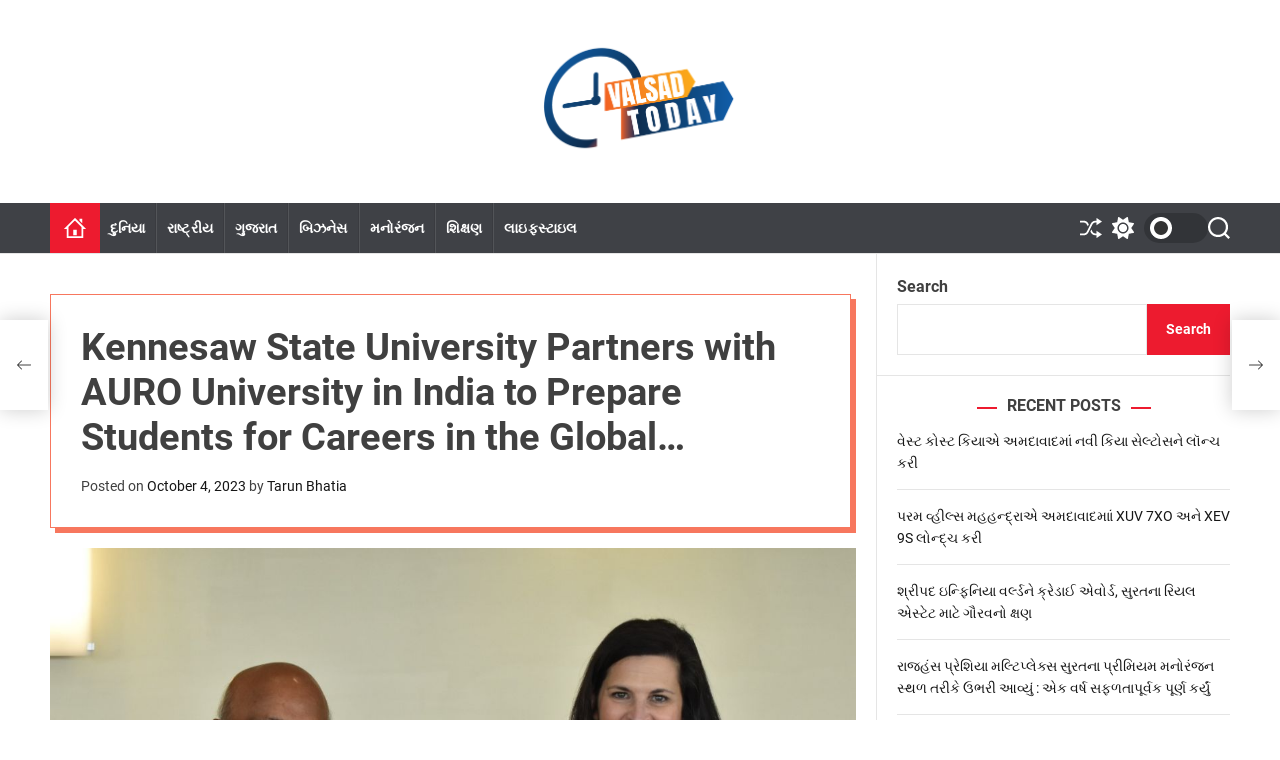

--- FILE ---
content_type: text/html; charset=UTF-8
request_url: https://valsadtoday.com/index.php/2023/10/04/kennesaw-state-university-partners-with-auro-university-in-india-to-prepare-students-for-careers-in-the-global-hospitality-industry/
body_size: 24616
content:
<!doctype html>
<html lang="en-US" >
<head>
    <meta charset="UTF-8">
    <meta name="viewport" content="width=device-width, initial-scale=1">
    <link rel="profile" href="https://gmpg.org/xfn/11">

    <title>Kennesaw State University Partners with AURO University in India to Prepare Students for Careers in the Global Hospitality Industry &#8211; Valsad Today</title>
<meta name='robots' content='max-image-preview:large' />
<link rel="alternate" type="application/rss+xml" title="Valsad Today &raquo; Feed" href="https://valsadtoday.com/index.php/feed/" />
<link rel="alternate" type="application/rss+xml" title="Valsad Today &raquo; Comments Feed" href="https://valsadtoday.com/index.php/comments/feed/" />
<link rel="alternate" title="oEmbed (JSON)" type="application/json+oembed" href="https://valsadtoday.com/index.php/wp-json/oembed/1.0/embed?url=https%3A%2F%2Fvalsadtoday.com%2Findex.php%2F2023%2F10%2F04%2Fkennesaw-state-university-partners-with-auro-university-in-india-to-prepare-students-for-careers-in-the-global-hospitality-industry%2F" />
<link rel="alternate" title="oEmbed (XML)" type="text/xml+oembed" href="https://valsadtoday.com/index.php/wp-json/oembed/1.0/embed?url=https%3A%2F%2Fvalsadtoday.com%2Findex.php%2F2023%2F10%2F04%2Fkennesaw-state-university-partners-with-auro-university-in-india-to-prepare-students-for-careers-in-the-global-hospitality-industry%2F&#038;format=xml" />
<style id='wp-img-auto-sizes-contain-inline-css'>
img:is([sizes=auto i],[sizes^="auto," i]){contain-intrinsic-size:3000px 1500px}
/*# sourceURL=wp-img-auto-sizes-contain-inline-css */
</style>

<style id='wp-emoji-styles-inline-css'>

	img.wp-smiley, img.emoji {
		display: inline !important;
		border: none !important;
		box-shadow: none !important;
		height: 1em !important;
		width: 1em !important;
		margin: 0 0.07em !important;
		vertical-align: -0.1em !important;
		background: none !important;
		padding: 0 !important;
	}
/*# sourceURL=wp-emoji-styles-inline-css */
</style>
<link rel='stylesheet' id='wp-block-library-css' href='https://valsadtoday.com/wp-includes/css/dist/block-library/style.min.css?ver=db1c4f3e0955b50c39ed8ca1eef8e89c' media='all' />
<style id='wp-block-heading-inline-css'>
h1:where(.wp-block-heading).has-background,h2:where(.wp-block-heading).has-background,h3:where(.wp-block-heading).has-background,h4:where(.wp-block-heading).has-background,h5:where(.wp-block-heading).has-background,h6:where(.wp-block-heading).has-background{padding:1.25em 2.375em}h1.has-text-align-left[style*=writing-mode]:where([style*=vertical-lr]),h1.has-text-align-right[style*=writing-mode]:where([style*=vertical-rl]),h2.has-text-align-left[style*=writing-mode]:where([style*=vertical-lr]),h2.has-text-align-right[style*=writing-mode]:where([style*=vertical-rl]),h3.has-text-align-left[style*=writing-mode]:where([style*=vertical-lr]),h3.has-text-align-right[style*=writing-mode]:where([style*=vertical-rl]),h4.has-text-align-left[style*=writing-mode]:where([style*=vertical-lr]),h4.has-text-align-right[style*=writing-mode]:where([style*=vertical-rl]),h5.has-text-align-left[style*=writing-mode]:where([style*=vertical-lr]),h5.has-text-align-right[style*=writing-mode]:where([style*=vertical-rl]),h6.has-text-align-left[style*=writing-mode]:where([style*=vertical-lr]),h6.has-text-align-right[style*=writing-mode]:where([style*=vertical-rl]){rotate:180deg}
/*# sourceURL=https://valsadtoday.com/wp-includes/blocks/heading/style.min.css */
</style>
<style id='wp-block-latest-posts-inline-css'>
.wp-block-latest-posts{box-sizing:border-box}.wp-block-latest-posts.alignleft{margin-right:2em}.wp-block-latest-posts.alignright{margin-left:2em}.wp-block-latest-posts.wp-block-latest-posts__list{list-style:none}.wp-block-latest-posts.wp-block-latest-posts__list li{clear:both;overflow-wrap:break-word}.wp-block-latest-posts.is-grid{display:flex;flex-wrap:wrap}.wp-block-latest-posts.is-grid li{margin:0 1.25em 1.25em 0;width:100%}@media (min-width:600px){.wp-block-latest-posts.columns-2 li{width:calc(50% - .625em)}.wp-block-latest-posts.columns-2 li:nth-child(2n){margin-right:0}.wp-block-latest-posts.columns-3 li{width:calc(33.33333% - .83333em)}.wp-block-latest-posts.columns-3 li:nth-child(3n){margin-right:0}.wp-block-latest-posts.columns-4 li{width:calc(25% - .9375em)}.wp-block-latest-posts.columns-4 li:nth-child(4n){margin-right:0}.wp-block-latest-posts.columns-5 li{width:calc(20% - 1em)}.wp-block-latest-posts.columns-5 li:nth-child(5n){margin-right:0}.wp-block-latest-posts.columns-6 li{width:calc(16.66667% - 1.04167em)}.wp-block-latest-posts.columns-6 li:nth-child(6n){margin-right:0}}:root :where(.wp-block-latest-posts.is-grid){padding:0}:root :where(.wp-block-latest-posts.wp-block-latest-posts__list){padding-left:0}.wp-block-latest-posts__post-author,.wp-block-latest-posts__post-date{display:block;font-size:.8125em}.wp-block-latest-posts__post-excerpt,.wp-block-latest-posts__post-full-content{margin-bottom:1em;margin-top:.5em}.wp-block-latest-posts__featured-image a{display:inline-block}.wp-block-latest-posts__featured-image img{height:auto;max-width:100%;width:auto}.wp-block-latest-posts__featured-image.alignleft{float:left;margin-right:1em}.wp-block-latest-posts__featured-image.alignright{float:right;margin-left:1em}.wp-block-latest-posts__featured-image.aligncenter{margin-bottom:1em;text-align:center}
/*# sourceURL=https://valsadtoday.com/wp-includes/blocks/latest-posts/style.min.css */
</style>
<style id='wp-block-search-inline-css'>
.wp-block-search__button{margin-left:10px;word-break:normal}.wp-block-search__button.has-icon{line-height:0}.wp-block-search__button svg{height:1.25em;min-height:24px;min-width:24px;width:1.25em;fill:currentColor;vertical-align:text-bottom}:where(.wp-block-search__button){border:1px solid #ccc;padding:6px 10px}.wp-block-search__inside-wrapper{display:flex;flex:auto;flex-wrap:nowrap;max-width:100%}.wp-block-search__label{width:100%}.wp-block-search.wp-block-search__button-only .wp-block-search__button{box-sizing:border-box;display:flex;flex-shrink:0;justify-content:center;margin-left:0;max-width:100%}.wp-block-search.wp-block-search__button-only .wp-block-search__inside-wrapper{min-width:0!important;transition-property:width}.wp-block-search.wp-block-search__button-only .wp-block-search__input{flex-basis:100%;transition-duration:.3s}.wp-block-search.wp-block-search__button-only.wp-block-search__searchfield-hidden,.wp-block-search.wp-block-search__button-only.wp-block-search__searchfield-hidden .wp-block-search__inside-wrapper{overflow:hidden}.wp-block-search.wp-block-search__button-only.wp-block-search__searchfield-hidden .wp-block-search__input{border-left-width:0!important;border-right-width:0!important;flex-basis:0;flex-grow:0;margin:0;min-width:0!important;padding-left:0!important;padding-right:0!important;width:0!important}:where(.wp-block-search__input){appearance:none;border:1px solid #949494;flex-grow:1;font-family:inherit;font-size:inherit;font-style:inherit;font-weight:inherit;letter-spacing:inherit;line-height:inherit;margin-left:0;margin-right:0;min-width:3rem;padding:8px;text-decoration:unset!important;text-transform:inherit}:where(.wp-block-search__button-inside .wp-block-search__inside-wrapper){background-color:#fff;border:1px solid #949494;box-sizing:border-box;padding:4px}:where(.wp-block-search__button-inside .wp-block-search__inside-wrapper) .wp-block-search__input{border:none;border-radius:0;padding:0 4px}:where(.wp-block-search__button-inside .wp-block-search__inside-wrapper) .wp-block-search__input:focus{outline:none}:where(.wp-block-search__button-inside .wp-block-search__inside-wrapper) :where(.wp-block-search__button){padding:4px 8px}.wp-block-search.aligncenter .wp-block-search__inside-wrapper{margin:auto}.wp-block[data-align=right] .wp-block-search.wp-block-search__button-only .wp-block-search__inside-wrapper{float:right}
/*# sourceURL=https://valsadtoday.com/wp-includes/blocks/search/style.min.css */
</style>
<style id='wp-block-search-theme-inline-css'>
.wp-block-search .wp-block-search__label{font-weight:700}.wp-block-search__button{border:1px solid #ccc;padding:.375em .625em}
/*# sourceURL=https://valsadtoday.com/wp-includes/blocks/search/theme.min.css */
</style>
<style id='wp-block-group-inline-css'>
.wp-block-group{box-sizing:border-box}:where(.wp-block-group.wp-block-group-is-layout-constrained){position:relative}
/*# sourceURL=https://valsadtoday.com/wp-includes/blocks/group/style.min.css */
</style>
<style id='wp-block-group-theme-inline-css'>
:where(.wp-block-group.has-background){padding:1.25em 2.375em}
/*# sourceURL=https://valsadtoday.com/wp-includes/blocks/group/theme.min.css */
</style>
<style id='global-styles-inline-css'>
:root{--wp--preset--aspect-ratio--square: 1;--wp--preset--aspect-ratio--4-3: 4/3;--wp--preset--aspect-ratio--3-4: 3/4;--wp--preset--aspect-ratio--3-2: 3/2;--wp--preset--aspect-ratio--2-3: 2/3;--wp--preset--aspect-ratio--16-9: 16/9;--wp--preset--aspect-ratio--9-16: 9/16;--wp--preset--color--black: #000000;--wp--preset--color--cyan-bluish-gray: #abb8c3;--wp--preset--color--white: #ffffff;--wp--preset--color--pale-pink: #f78da7;--wp--preset--color--vivid-red: #cf2e2e;--wp--preset--color--luminous-vivid-orange: #ff6900;--wp--preset--color--luminous-vivid-amber: #fcb900;--wp--preset--color--light-green-cyan: #7bdcb5;--wp--preset--color--vivid-green-cyan: #00d084;--wp--preset--color--pale-cyan-blue: #8ed1fc;--wp--preset--color--vivid-cyan-blue: #0693e3;--wp--preset--color--vivid-purple: #9b51e0;--wp--preset--gradient--vivid-cyan-blue-to-vivid-purple: linear-gradient(135deg,rgb(6,147,227) 0%,rgb(155,81,224) 100%);--wp--preset--gradient--light-green-cyan-to-vivid-green-cyan: linear-gradient(135deg,rgb(122,220,180) 0%,rgb(0,208,130) 100%);--wp--preset--gradient--luminous-vivid-amber-to-luminous-vivid-orange: linear-gradient(135deg,rgb(252,185,0) 0%,rgb(255,105,0) 100%);--wp--preset--gradient--luminous-vivid-orange-to-vivid-red: linear-gradient(135deg,rgb(255,105,0) 0%,rgb(207,46,46) 100%);--wp--preset--gradient--very-light-gray-to-cyan-bluish-gray: linear-gradient(135deg,rgb(238,238,238) 0%,rgb(169,184,195) 100%);--wp--preset--gradient--cool-to-warm-spectrum: linear-gradient(135deg,rgb(74,234,220) 0%,rgb(151,120,209) 20%,rgb(207,42,186) 40%,rgb(238,44,130) 60%,rgb(251,105,98) 80%,rgb(254,248,76) 100%);--wp--preset--gradient--blush-light-purple: linear-gradient(135deg,rgb(255,206,236) 0%,rgb(152,150,240) 100%);--wp--preset--gradient--blush-bordeaux: linear-gradient(135deg,rgb(254,205,165) 0%,rgb(254,45,45) 50%,rgb(107,0,62) 100%);--wp--preset--gradient--luminous-dusk: linear-gradient(135deg,rgb(255,203,112) 0%,rgb(199,81,192) 50%,rgb(65,88,208) 100%);--wp--preset--gradient--pale-ocean: linear-gradient(135deg,rgb(255,245,203) 0%,rgb(182,227,212) 50%,rgb(51,167,181) 100%);--wp--preset--gradient--electric-grass: linear-gradient(135deg,rgb(202,248,128) 0%,rgb(113,206,126) 100%);--wp--preset--gradient--midnight: linear-gradient(135deg,rgb(2,3,129) 0%,rgb(40,116,252) 100%);--wp--preset--font-size--small: 13px;--wp--preset--font-size--medium: 20px;--wp--preset--font-size--large: 36px;--wp--preset--font-size--x-large: 42px;--wp--preset--spacing--20: 0.44rem;--wp--preset--spacing--30: 0.67rem;--wp--preset--spacing--40: 1rem;--wp--preset--spacing--50: 1.5rem;--wp--preset--spacing--60: 2.25rem;--wp--preset--spacing--70: 3.38rem;--wp--preset--spacing--80: 5.06rem;--wp--preset--shadow--natural: 6px 6px 9px rgba(0, 0, 0, 0.2);--wp--preset--shadow--deep: 12px 12px 50px rgba(0, 0, 0, 0.4);--wp--preset--shadow--sharp: 6px 6px 0px rgba(0, 0, 0, 0.2);--wp--preset--shadow--outlined: 6px 6px 0px -3px rgb(255, 255, 255), 6px 6px rgb(0, 0, 0);--wp--preset--shadow--crisp: 6px 6px 0px rgb(0, 0, 0);}:where(.is-layout-flex){gap: 0.5em;}:where(.is-layout-grid){gap: 0.5em;}body .is-layout-flex{display: flex;}.is-layout-flex{flex-wrap: wrap;align-items: center;}.is-layout-flex > :is(*, div){margin: 0;}body .is-layout-grid{display: grid;}.is-layout-grid > :is(*, div){margin: 0;}:where(.wp-block-columns.is-layout-flex){gap: 2em;}:where(.wp-block-columns.is-layout-grid){gap: 2em;}:where(.wp-block-post-template.is-layout-flex){gap: 1.25em;}:where(.wp-block-post-template.is-layout-grid){gap: 1.25em;}.has-black-color{color: var(--wp--preset--color--black) !important;}.has-cyan-bluish-gray-color{color: var(--wp--preset--color--cyan-bluish-gray) !important;}.has-white-color{color: var(--wp--preset--color--white) !important;}.has-pale-pink-color{color: var(--wp--preset--color--pale-pink) !important;}.has-vivid-red-color{color: var(--wp--preset--color--vivid-red) !important;}.has-luminous-vivid-orange-color{color: var(--wp--preset--color--luminous-vivid-orange) !important;}.has-luminous-vivid-amber-color{color: var(--wp--preset--color--luminous-vivid-amber) !important;}.has-light-green-cyan-color{color: var(--wp--preset--color--light-green-cyan) !important;}.has-vivid-green-cyan-color{color: var(--wp--preset--color--vivid-green-cyan) !important;}.has-pale-cyan-blue-color{color: var(--wp--preset--color--pale-cyan-blue) !important;}.has-vivid-cyan-blue-color{color: var(--wp--preset--color--vivid-cyan-blue) !important;}.has-vivid-purple-color{color: var(--wp--preset--color--vivid-purple) !important;}.has-black-background-color{background-color: var(--wp--preset--color--black) !important;}.has-cyan-bluish-gray-background-color{background-color: var(--wp--preset--color--cyan-bluish-gray) !important;}.has-white-background-color{background-color: var(--wp--preset--color--white) !important;}.has-pale-pink-background-color{background-color: var(--wp--preset--color--pale-pink) !important;}.has-vivid-red-background-color{background-color: var(--wp--preset--color--vivid-red) !important;}.has-luminous-vivid-orange-background-color{background-color: var(--wp--preset--color--luminous-vivid-orange) !important;}.has-luminous-vivid-amber-background-color{background-color: var(--wp--preset--color--luminous-vivid-amber) !important;}.has-light-green-cyan-background-color{background-color: var(--wp--preset--color--light-green-cyan) !important;}.has-vivid-green-cyan-background-color{background-color: var(--wp--preset--color--vivid-green-cyan) !important;}.has-pale-cyan-blue-background-color{background-color: var(--wp--preset--color--pale-cyan-blue) !important;}.has-vivid-cyan-blue-background-color{background-color: var(--wp--preset--color--vivid-cyan-blue) !important;}.has-vivid-purple-background-color{background-color: var(--wp--preset--color--vivid-purple) !important;}.has-black-border-color{border-color: var(--wp--preset--color--black) !important;}.has-cyan-bluish-gray-border-color{border-color: var(--wp--preset--color--cyan-bluish-gray) !important;}.has-white-border-color{border-color: var(--wp--preset--color--white) !important;}.has-pale-pink-border-color{border-color: var(--wp--preset--color--pale-pink) !important;}.has-vivid-red-border-color{border-color: var(--wp--preset--color--vivid-red) !important;}.has-luminous-vivid-orange-border-color{border-color: var(--wp--preset--color--luminous-vivid-orange) !important;}.has-luminous-vivid-amber-border-color{border-color: var(--wp--preset--color--luminous-vivid-amber) !important;}.has-light-green-cyan-border-color{border-color: var(--wp--preset--color--light-green-cyan) !important;}.has-vivid-green-cyan-border-color{border-color: var(--wp--preset--color--vivid-green-cyan) !important;}.has-pale-cyan-blue-border-color{border-color: var(--wp--preset--color--pale-cyan-blue) !important;}.has-vivid-cyan-blue-border-color{border-color: var(--wp--preset--color--vivid-cyan-blue) !important;}.has-vivid-purple-border-color{border-color: var(--wp--preset--color--vivid-purple) !important;}.has-vivid-cyan-blue-to-vivid-purple-gradient-background{background: var(--wp--preset--gradient--vivid-cyan-blue-to-vivid-purple) !important;}.has-light-green-cyan-to-vivid-green-cyan-gradient-background{background: var(--wp--preset--gradient--light-green-cyan-to-vivid-green-cyan) !important;}.has-luminous-vivid-amber-to-luminous-vivid-orange-gradient-background{background: var(--wp--preset--gradient--luminous-vivid-amber-to-luminous-vivid-orange) !important;}.has-luminous-vivid-orange-to-vivid-red-gradient-background{background: var(--wp--preset--gradient--luminous-vivid-orange-to-vivid-red) !important;}.has-very-light-gray-to-cyan-bluish-gray-gradient-background{background: var(--wp--preset--gradient--very-light-gray-to-cyan-bluish-gray) !important;}.has-cool-to-warm-spectrum-gradient-background{background: var(--wp--preset--gradient--cool-to-warm-spectrum) !important;}.has-blush-light-purple-gradient-background{background: var(--wp--preset--gradient--blush-light-purple) !important;}.has-blush-bordeaux-gradient-background{background: var(--wp--preset--gradient--blush-bordeaux) !important;}.has-luminous-dusk-gradient-background{background: var(--wp--preset--gradient--luminous-dusk) !important;}.has-pale-ocean-gradient-background{background: var(--wp--preset--gradient--pale-ocean) !important;}.has-electric-grass-gradient-background{background: var(--wp--preset--gradient--electric-grass) !important;}.has-midnight-gradient-background{background: var(--wp--preset--gradient--midnight) !important;}.has-small-font-size{font-size: var(--wp--preset--font-size--small) !important;}.has-medium-font-size{font-size: var(--wp--preset--font-size--medium) !important;}.has-large-font-size{font-size: var(--wp--preset--font-size--large) !important;}.has-x-large-font-size{font-size: var(--wp--preset--font-size--x-large) !important;}
/*# sourceURL=global-styles-inline-css */
</style>

<style id='classic-theme-styles-inline-css'>
/*! This file is auto-generated */
.wp-block-button__link{color:#fff;background-color:#32373c;border-radius:9999px;box-shadow:none;text-decoration:none;padding:calc(.667em + 2px) calc(1.333em + 2px);font-size:1.125em}.wp-block-file__button{background:#32373c;color:#fff;text-decoration:none}
/*# sourceURL=/wp-includes/css/classic-themes.min.css */
</style>
<link rel='stylesheet' id='newsreach-google-fonts-css' href='https://valsadtoday.com/wp-content/fonts/81e517894e34944fc305d98bc38e3cf2.css?ver=1.0.0' media='all' />
<link rel='stylesheet' id='swiper-style-css' href='https://valsadtoday.com/wp-content/themes/newsreach/assets/css/swiper-bundle.min.css?ver=1.0.0' media='all' />
<link rel='stylesheet' id='newsreach-style-css' href='https://valsadtoday.com/wp-content/themes/newsreach/style.css?ver=1.0.0' media='all' />
<style id='newsreach-style-inline-css'>
                @media (min-width: 1000px){
        .site-title {
        font-size: 64px;
        }
        }
            
        
        
                                .site-header{
        background-color: #ffffff;
        }
            
        
        
        
        
/*# sourceURL=newsreach-style-inline-css */
</style>
<link rel='stylesheet' id='newsreach-night-style-css' href='https://valsadtoday.com/wp-content/themes/newsreach/assets/css/dark-mode.css?ver=1.0.0' media='all' />
<style id='newsreach-night-style-inline-css'>
                                
/*# sourceURL=newsreach-night-style-inline-css */
</style>
<link rel="https://api.w.org/" href="https://valsadtoday.com/index.php/wp-json/" /><link rel="alternate" title="JSON" type="application/json" href="https://valsadtoday.com/index.php/wp-json/wp/v2/posts/831" /><link rel="EditURI" type="application/rsd+xml" title="RSD" href="https://valsadtoday.com/xmlrpc.php?rsd" />
<link rel="canonical" href="https://valsadtoday.com/index.php/2023/10/04/kennesaw-state-university-partners-with-auro-university-in-india-to-prepare-students-for-careers-in-the-global-hospitality-industry/" />
<link rel='shortlink' href='https://valsadtoday.com/?p=831' />
<!-- Google tag (gtag.js) -->
<script async src="https://www.googletagmanager.com/gtag/js?id=G-VTCZQ8RPF9"></script>
<script>
  window.dataLayer = window.dataLayer || [];
  function gtag(){dataLayer.push(arguments);}
  gtag('js', new Date());

  gtag('config', 'G-VTCZQ8RPF9');
</script>    <script type="text/javascript">
        let storageKey = 'theme-preference';

        let getColorPreference = function () {
            if (localStorage.getItem(storageKey))
                return localStorage.getItem(storageKey)
            else
                return window.matchMedia('(prefers-color-scheme: dark)').matches
                    ? 'dark'
                    : 'light'
        }

        let theme = {
            value: getColorPreference()
        };

        let setPreference = function () {
            localStorage.setItem(storageKey, theme.value);
            reflectPreference();
        }

        let reflectPreference = function () {
            document.firstElementChild.setAttribute("data-theme", theme.value);
            document.querySelector("#theme-toggle-mode-button")?.setAttribute("aria-label", theme.value);
        }

        // set early so no page flashes / CSS is made aware
        reflectPreference();

        window.addEventListener('load', function () {
            reflectPreference();
            let toggleBtn = document.querySelector("#theme-toggle-mode-button");
            if (toggleBtn) {
                toggleBtn.addEventListener("click", function () {
                    theme.value = theme.value === 'light' ? 'dark' : 'light';
                    setPreference();
                });
            }
        });

        // sync with system changes
        window
            .matchMedia('(prefers-color-scheme: dark)')
            .addEventListener('change', ({matches: isDark}) => {
                theme.value = isDark ? 'dark' : 'light';
                setPreference();
            });
    </script>
    <link rel="icon" href="https://valsadtoday.com/wp-content/uploads/2023/12/cropped-ValsadToday-1-1-32x32.png" sizes="32x32" />
<link rel="icon" href="https://valsadtoday.com/wp-content/uploads/2023/12/cropped-ValsadToday-1-1-192x192.png" sizes="192x192" />
<link rel="apple-touch-icon" href="https://valsadtoday.com/wp-content/uploads/2023/12/cropped-ValsadToday-1-1-180x180.png" />
<meta name="msapplication-TileImage" content="https://valsadtoday.com/wp-content/uploads/2023/12/cropped-ValsadToday-1-1-270x270.png" />
		<style id="wp-custom-css">
			.theme-marquee-item .theme-article-post .entry-details .entry-title a{line-height: 1.5;}

.theme-marquee-item .theme-list-post .entry-details{
	max-width: 470px;
    padding: 10px;
}
.site-branding-center{background: #fff;}
.site-logo img{max-width: 200px;}		</style>
		</head>

<body class="wp-singular post-template-default single single-post postid-831 single-format-standard wp-custom-logo wp-embed-responsive wp-theme-newsreach  newsreach-header_style_2 newsreach-dark-mode has-sidebar right-sidebar">



<div id="page" class="site">
    <div class="site-content-area">
        <div id="theme-preloader-initialize" class="theme-preloader">

        <div class="theme-preloader-spinner theme-preloader-spinner-1">
            <div class="theme-preloader-throbber"></div>
        </div>


    </div>
    
    
    <div id="newsreach-progress-bar" class="theme-progress-bar bottom"></div>
    <a class="skip-link screen-reader-text" href="#primary">Skip to content</a>

    
    
<header id="masthead" class="site-header theme-site-header header-has-overlay header-has-height-small "  role="banner">
    <div class="site-branding-center">
    <div class="wrapper">
        <div class="site-branding">
            <div class="site-logo">
            <a href="https://valsadtoday.com/" class="custom-logo-link" rel="home"><img width="807" height="474" src="https://valsadtoday.com/wp-content/uploads/2023/12/cropped-cropped-ValsadToday-1.png" class="custom-logo" alt="Valsad Today" decoding="async" fetchpriority="high" srcset="https://valsadtoday.com/wp-content/uploads/2023/12/cropped-cropped-ValsadToday-1.png 807w, https://valsadtoday.com/wp-content/uploads/2023/12/cropped-cropped-ValsadToday-1-300x176.png 300w, https://valsadtoday.com/wp-content/uploads/2023/12/cropped-cropped-ValsadToday-1-768x451.png 768w" sizes="(max-width: 807px) 100vw, 807px" /></a>        </div>
                <div class="screen-reader-text">
            <a href="https://valsadtoday.com/" rel="home">Valsad Today</a>
        </div>
        </div><!-- .site-branding -->    </div>
</div>


<div class="masthead-main-navigation has-sticky-header">
    <div class="wrapper">
        <div class="site-header-wrapper">

            
            <div class="site-header-center">

                <div id="site-navigation" class="main-navigation theme-primary-menu">
                                            <nav class="primary-menu-wrapper"
                             aria-label="Primary">
                            <ul class="primary-menu reset-list-style">
                                <li class="brand-home"><a title="Home" href="https://valsadtoday.com"><svg class="svg-icon" aria-hidden="true" role="img" focusable="false" xmlns="http://www.w3.org/2000/svg" width="24" height="24" viewBox="0 0 24 24"><path fill="currentColor" d="M20 7.093v-5.093h-3v2.093l3 3zm4 5.907l-12-12-12 12h3v10h18v-10h3zm-5 8h-14v-10.26l7-6.912 7 6.99v10.182zm-5-1h-4v-6h4v6z" /></svg></a></li><li id="menu-item-30" class="menu-item menu-item-type-taxonomy menu-item-object-category menu-item-30"><a href="https://valsadtoday.com/index.php/category/world/">દુનિયા</a></li>
<li id="menu-item-26" class="menu-item menu-item-type-taxonomy menu-item-object-category menu-item-26"><a href="https://valsadtoday.com/index.php/category/national/">રાષ્ટ્રીય</a></li>
<li id="menu-item-1803" class="menu-item menu-item-type-taxonomy menu-item-object-category menu-item-1803"><a href="https://valsadtoday.com/index.php/category/gujarat/">ગુજરાત</a></li>
<li id="menu-item-21" class="menu-item menu-item-type-taxonomy menu-item-object-category menu-item-21"><a href="https://valsadtoday.com/index.php/category/business/">બિઝનેસ</a></li>
<li id="menu-item-23" class="menu-item menu-item-type-taxonomy menu-item-object-category menu-item-23"><a href="https://valsadtoday.com/index.php/category/entertainment/">મનોરંજન</a></li>
<li id="menu-item-22" class="menu-item menu-item-type-taxonomy menu-item-object-category current-post-ancestor current-menu-parent current-post-parent menu-item-22"><a href="https://valsadtoday.com/index.php/category/education/">શિક્ષણ</a></li>
<li id="menu-item-25" class="menu-item menu-item-type-taxonomy menu-item-object-category menu-item-25"><a href="https://valsadtoday.com/index.php/category/lifestyle/">લાઇફસ્ટાઇલ</a></li>
                            </ul>
                        </nav><!-- .primary-menu-wrapper -->
                                        </div><!-- .main-navigation -->
            </div>

            <div class="site-header-right">
                
                                        <a href="https://valsadtoday.com/index.php/2023/09/21/sanjay-mishras-dvand-the-internal-conflict-unveils-gripping-trailer-releasing-on-29th-september-2023/"
                           class="theme-button theme-button-transparent theme-button-shuffle">
                            <span class="screen-reader-text">Shuffle</span>
                            <svg class="svg-icon" aria-hidden="true" role="img" focusable="false" xmlns="http://www.w3.org/2000/svg" width="24" height="24" viewBox="0 0 24 24"><path fill="currentColor" d="M18 9v-3c-1 0-3.308-.188-4.506 2.216l-4.218 8.461c-1.015 2.036-3.094 3.323-5.37 3.323h-3.906v-2h3.906c1.517 0 2.903-.858 3.58-2.216l4.218-8.461c1.356-2.721 3.674-3.323 6.296-3.323v-3l6 4-6 4zm-9.463 1.324l1.117-2.242c-1.235-2.479-2.899-4.082-5.748-4.082h-3.906v2h3.906c2.872 0 3.644 2.343 4.631 4.324zm15.463 8.676l-6-4v3c-3.78 0-4.019-1.238-5.556-4.322l-1.118 2.241c1.021 2.049 2.1 4.081 6.674 4.081v3l6-4z" /></svg>                        </a>
                        
                <button id="theme-toggle-offcanvas-button"
                        class="hide-on-desktop theme-button theme-button-transparent theme-button-offcanvas"
                        aria-expanded="false" aria-controls="theme-offcanvas-navigation">
                    <span class="screen-reader-text">Menu</span>
                    <span class="toggle-icon"><svg class="svg-icon" aria-hidden="true" role="img" focusable="false" xmlns="http://www.w3.org/2000/svg" width="20" height="20" viewBox="0 0 20 20"><path fill="currentColor" d="M1 3v2h18V3zm0 8h18V9H1zm0 6h18v-2H1z" /></svg></span>
                </button>

                                    <button id="theme-toggle-mode-button"
                            class="theme-button theme-button-transparent theme-button-colormode"
                            title="Toggle light/dark mode" aria-label="auto"
                            aria-live="polite">
                        <span class="screen-reader-text">Switch color mode</span>
                        <span id="colormode-switch-area">
                            <span class="mode-icon-change"></span>
                            <span id="mode-icon-switch"></span>
                        </span>
                    </button>
                
                                    <button id="theme-toggle-search-button"
                            class="theme-button theme-button-transparent theme-button-search" aria-expanded="false"
                            aria-controls="theme-header-search">
                        <span class="screen-reader-text">Search</span>
                        <svg class="svg-icon" aria-hidden="true" role="img" focusable="false" xmlns="http://www.w3.org/2000/svg" width="23" height="23" viewBox="0 0 23 23"><path fill="currentColor" d="M38.710696,48.0601792 L43,52.3494831 L41.3494831,54 L37.0601792,49.710696 C35.2632422,51.1481185 32.9839107,52.0076499 30.5038249,52.0076499 C24.7027226,52.0076499 20,47.3049272 20,41.5038249 C20,35.7027226 24.7027226,31 30.5038249,31 C36.3049272,31 41.0076499,35.7027226 41.0076499,41.5038249 C41.0076499,43.9839107 40.1481185,46.2632422 38.710696,48.0601792 Z M36.3875844,47.1716785 C37.8030221,45.7026647 38.6734666,43.7048964 38.6734666,41.5038249 C38.6734666,36.9918565 35.0157934,33.3341833 30.5038249,33.3341833 C25.9918565,33.3341833 22.3341833,36.9918565 22.3341833,41.5038249 C22.3341833,46.0157934 25.9918565,49.6734666 30.5038249,49.6734666 C32.7048964,49.6734666 34.7026647,48.8030221 36.1716785,47.3875844 C36.2023931,47.347638 36.2360451,47.3092237 36.2726343,47.2726343 C36.3092237,47.2360451 36.347638,47.2023931 36.3875844,47.1716785 Z" transform="translate(-20 -31)" /></svg>                    </button>
                
            </div>
        </div>
    </div>

</div></header><!-- #masthead -->



<div class="theme-offcanvas-panel theme-offcanvas-panel-menu">
    <div class="theme-offcanvas-header">
        <button id="theme-offcanvas-close" class="theme-button theme-button-transparent" aria-expanded="false">
            <span class="screen-reader-text">Close</span>
            <svg class="svg-icon" aria-hidden="true" role="img" focusable="false" xmlns="http://www.w3.org/2000/svg" width="24" height="24" viewBox="0 0 24 24"><path fill="currentColor" d="M18.717 6.697l-1.414-1.414-5.303 5.303-5.303-5.303-1.414 1.414 5.303 5.303-5.303 5.303 1.414 1.414 5.303-5.303 5.303 5.303 1.414-1.414-5.303-5.303z" /></svg>        </button><!-- .nav-toggle -->
    </div>

    <div class="theme-offcanvas-content">
        <nav aria-label="Mobile" role="navigation">
            <ul id="theme-offcanvas-navigation" class="theme-offcanvas-menu reset-list-style">
                
                    <li class="brand-home"><a title="Home" href="https://valsadtoday.com"><svg class="svg-icon" aria-hidden="true" role="img" focusable="false" xmlns="http://www.w3.org/2000/svg" width="24" height="24" viewBox="0 0 24 24"><path fill="currentColor" d="M20 7.093v-5.093h-3v2.093l3 3zm4 5.907l-12-12-12 12h3v10h18v-10h3zm-5 8h-14v-10.26l7-6.912 7 6.99v10.182zm-5-1h-4v-6h4v6z" /></svg></a></li><li class="menu-item menu-item-type-taxonomy menu-item-object-category menu-item-30"><div class="ancestor-wrapper"><a href="https://valsadtoday.com/index.php/category/world/">દુનિયા</a></div><!-- .ancestor-wrapper --></li>
<li class="menu-item menu-item-type-taxonomy menu-item-object-category menu-item-26"><div class="ancestor-wrapper"><a href="https://valsadtoday.com/index.php/category/national/">રાષ્ટ્રીય</a></div><!-- .ancestor-wrapper --></li>
<li class="menu-item menu-item-type-taxonomy menu-item-object-category menu-item-1803"><div class="ancestor-wrapper"><a href="https://valsadtoday.com/index.php/category/gujarat/">ગુજરાત</a></div><!-- .ancestor-wrapper --></li>
<li class="menu-item menu-item-type-taxonomy menu-item-object-category menu-item-21"><div class="ancestor-wrapper"><a href="https://valsadtoday.com/index.php/category/business/">બિઝનેસ</a></div><!-- .ancestor-wrapper --></li>
<li class="menu-item menu-item-type-taxonomy menu-item-object-category menu-item-23"><div class="ancestor-wrapper"><a href="https://valsadtoday.com/index.php/category/entertainment/">મનોરંજન</a></div><!-- .ancestor-wrapper --></li>
<li class="menu-item menu-item-type-taxonomy menu-item-object-category current-post-ancestor current-menu-parent current-post-parent menu-item-22"><div class="ancestor-wrapper"><a href="https://valsadtoday.com/index.php/category/education/">શિક્ષણ</a></div><!-- .ancestor-wrapper --></li>
<li class="menu-item menu-item-type-taxonomy menu-item-object-category menu-item-25"><div class="ancestor-wrapper"><a href="https://valsadtoday.com/index.php/category/lifestyle/">લાઇફસ્ટાઇલ</a></div><!-- .ancestor-wrapper --></li>

                    
            </ul><!-- .theme-offcanvas-navigation -->
        </nav>
    </div>
</div> <!-- theme-offcanvas-panel-menu -->

<div class="theme-search-panel">
    <div class="wrapper">
        <div id="theme-header-search" class="search-panel-wrapper">
            <form role="search" aria-label="Search for:" method="get" class="search-form" action="https://valsadtoday.com/">
				<label>
					<span class="screen-reader-text">Search for:</span>
					<input type="search" class="search-field" placeholder="Search &hellip;" value="" name="s" />
				</label>
				<input type="submit" class="search-submit" value="Search" />
			</form>            <button id="newsreach-search-canvas-close" class="theme-button theme-button-transparent search-close">
                <span class="screen-reader-text">
                    Close search                </span>
                <svg class="svg-icon" aria-hidden="true" role="img" focusable="false" xmlns="http://www.w3.org/2000/svg" width="24" height="24" viewBox="0 0 24 24"><path fill="currentColor" d="M18.717 6.697l-1.414-1.414-5.303 5.303-5.303-5.303-1.414 1.414 5.303 5.303-5.303 5.303 1.414 1.414 5.303-5.303 5.303 5.303 1.414-1.414-5.303-5.303z" /></svg>            </button><!-- .search-toggle -->

        </div>
    </div>
</div> <!-- theme-search-panel -->


        
<main id="site-content" role="main">
    <div class="wrapper">
        <div id="primary" class="content-area theme-sticky-component">

            
<article id="post-831" class="post-831 post type-post status-publish format-standard has-post-thumbnail hentry category-education tag-education">
				<header class="entry-header has-box-shadow">
				<h1 class="entry-title entry-title-xlarge">Kennesaw State University Partners with AURO University in India to Prepare Students for Careers in the Global Hospitality Industry</h1>					<div class="entry-meta">
						<span class="posted-on">Posted on <a href="https://valsadtoday.com/index.php/2023/10/04/kennesaw-state-university-partners-with-auro-university-in-india-to-prepare-students-for-careers-in-the-global-hospitality-industry/" rel="bookmark"><time class="entry-date published updated" datetime="2023-10-04T06:32:03+05:30">October 4, 2023</time></a></span><span class="byline"> by <a class="url fn n" href="https://valsadtoday.com/index.php/author/valsadtoday/">Tarun Bhatia</a></span>					</div><!-- .entry-meta -->
							</header><!-- .entry-header -->

			
            <div class="entry-image">
                <figure class="featured-media">
                    <img width="1200" height="900" src="https://valsadtoday.com/wp-content/uploads/2023/11/1-11-1.jpg" class="attachment-post-thumbnail size-post-thumbnail wp-post-image" alt="" decoding="async" srcset="https://valsadtoday.com/wp-content/uploads/2023/11/1-11-1.jpg 1200w, https://valsadtoday.com/wp-content/uploads/2023/11/1-11-1-300x225.jpg 300w, https://valsadtoday.com/wp-content/uploads/2023/11/1-11-1-1024x768.jpg 1024w, https://valsadtoday.com/wp-content/uploads/2023/11/1-11-1-768x576.jpg 768w" sizes="(max-width: 1200px) 100vw, 1200px" />                </figure>
            </div><!-- .entry-image -->

        
				<div class="entry-content">
		<div>
<p><strong>Surat (Gujarat) [India], October 4</strong>: The global hospitality industry is expected to see revenues grow by more than <a href="https://www.researchandmarkets.com/report/hospitality">5 percent by 2027</a> while facing significant staffing shortages. To help address this problem, Kennesaw State University in Atlanta, Georgia, and India’s AURO University are joining forces to prepare students to meet the industry’s global talent needs.</p>
<p>Kennesaw State and AURO University recently signed an agreement that will see hospitality management programs at both institutions host faculty and student exchanges throughout the year. These exchanges will provide students in India and the U.S. with valuable international perspectives on the hospitality industry and enhance overall cultural awareness.  </p>
<p>“The hospitality industry is global by its very nature,” said Robin Cheramie, dean of the Michael J. Coles College of Business at Kennesaw State. “Almost any organization our students work for will have international guests and clients or will operate in multiple countries. Partnering with AURO means our students will be better able to compete in the global marketplace.”</p>
<p>Leaders from both Universities met on the Kennesaw State campus to sign the memorandum of understanding formalizing their partnership. Dean Cheramie was joined by AURO University’s founder and president H.P. Rama, AURO’s Chief Operating Officer Suresh Mathur, and the director of Kennesaw State’s Hospitality Management program, Leonard Jackson.</p>
<figure class="wp-block-image size-large"><img decoding="async" loading="lazy" width="1024" height="768" src="https://valsadtoday.com/wp-content/uploads/2023/11/2-8-1024x768-3.jpg" alt="" class="wp-image-13402" srcset="https://valsadtoday.com/wp-content/uploads/2023/11/2-8-1024x768-3.jpg 1024w, https://pnndigital.com/wp-content/uploads/2023/10/2-8-300x225.jpg 300w, https://pnndigital.com/wp-content/uploads/2023/10/2-8-768x576.jpg 768w, https://pnndigital.com/wp-content/uploads/2023/10/2-8-150x113.jpg 150w, https://pnndigital.com/wp-content/uploads/2023/10/2-8-450x338.jpg 450w, https://pnndigital.com/wp-content/uploads/2023/10/2-8.jpg 1200w" sizes="auto, (max-width: 1024px) 100vw, 1024px"></figure>
<p>AURO University was established in 2011 by Rama, who is also the founding chairman of the Asian American Hotel Owners Association and current chairman of Auro Hotels, which develops a portfolio of more than 37 Hilton, Hyatt, and Marriott locations worldwide. While AURO University offers a full range of degree options, the institution has developed a worldwide reputation for producing quality hospitality industry professionals.</p>
<p>Students in AURO’s hospitality program currently complete a one-year internship in the U.S. as a required part of their studies. The Kennesaw State partnership will see these students spend part of their time in the U.S. at the Kennesaw campus meeting students, working with faculty in the Coles College, and learning about the Metro Atlanta hospitality industry.</p>
<p>During the meeting, H.P Rama extended his congratulations to the teams from both universities. He emphasized the significance of the day, as AURO University and KSU joined forces with a shared goal: the cultivation of a global talent pool in the hospitality industry. He highlighted that students and faculty members from both institutions would gain not just academic knowledge, but also a deep understanding of cross-cultural values and diverse experiences. He went on to express that this partnership’s scope extended beyond AURO University, to include Auro Hotels located in the United States and India. The official start of this collaboration will be marked by Mr. Leonard’s visit to the AU campus in December 2023.</p>
<p>The partnership will also allow Kennesaw State students to visit India. Hospitality management faculty plan to establish a new education abroad experience to India for Spring 2024, where students will visit AURO’s campus in Gujarat, Surat and tour the surrounding area.</p>
<p>“I want this experience to be as much about increasing cultural understanding for our hospitality students and for those at AURO University as it is about becoming better global businesspeople,” said Jackson. “Many hospitality professionals live and work outside their home country. This experience will open students up to opportunities they may not have considered before.”</p>
<p>In addition to student experiences, the agreement includes faculty exchanges. Both institutions are developing virtual and in-person exchanges where faculty will share ideas on how to incorporate global perspectives into their teaching. Also, while the partnership was started to enhance hospitality management education opportunities, AURO and Kennesaw State are interested in expanding the exchanges to include students and faculty in other disciplines as well.</p>
<p>With the Federation of Hotel and Restaurant Associations of India estimating a skilled worker shortage of 150,000 in the luxury hotel market alone by 2029, and the American Hotel &amp; Lodging Association reporting that 81 percent of hotel owners are unable to fill open positions, the future is bright for enthusiastic, well-trained, and globally focused hospitality professionals. The new partnership between Kennesaw State University and AURO University will position students at both institutions to succeed as leaders in this growing industry.</p>
<p><strong>About AURO University</strong></p>
<p>AURO University, Surat, is one of the fastest growing Universities in Gujarat, AURO University is inspired by the vision and teachings of Sri Aurobindo Ghosh and The Divine Mother. It is a progressive center for integral learning and leadership, where the mind, body and spirit are aligned and prepared to embark on a journey of lifelong enrichment for both the individual and the community. AURO University offers programs in Business, Hospitality Management, Law, Information Technology, Design, Journalism &amp; Mass Communication, Liberal Arts and Human Sciences and Sri Aurobindo Integral Life Centre (SAILC). For more information, please visit <a href="http://www.aurouniversity.edu.in/">www.aurouniversity.edu.in</a></p>
</div>
	</div><!-- .entry-content -->

	<footer class="entry-footer">
		<span class="tags-links hide-on-mobile">Tagged <a href="https://valsadtoday.com/index.php/tag/education/" rel="tag">Education</a></span>	</footer><!-- .entry-footer -->
</article><!-- #post-831 -->
	<nav class="navigation post-navigation" aria-label="Posts">
		<h2 class="screen-reader-text">Post navigation</h2>
		<div class="nav-links"><div class="nav-previous"><a href="https://valsadtoday.com/index.php/2023/10/03/ankit-shah-listed-amongst-the-most-admired-global-indians-by-passion-vista/" rel="prev"><span class="nav-subtitle">Previous:</span> <span class="nav-title">Ankit Shah listed amongst the “Most Admired Global Indians” by Passion Vista </span></a></div><div class="nav-next"><a href="https://valsadtoday.com/index.php/2023/10/04/crafting-digital-experiences-with-a-human-touch/" rel="next"><span class="nav-subtitle">Next:</span> <span class="nav-title">Crafting Digital Experiences with a Human Touch</span></a></div></div>
	</nav><div class="single-author-info-area theme-single-post-component">
    <div class="single-author-info-wrapper">
        <div class="author-image">
            <a href="https://valsadtoday.com/index.php/author/valsadtoday/" title="Tarun Bhatia">
                <img alt='Avatar for Tarun Bhatia' src='https://secure.gravatar.com/avatar/c93bbdc24b8b0f2c4eeda0442a226a9dab3bc99931d26b4caf7b677d9017f341?s=500&#038;d=mm&#038;r=g' srcset='https://secure.gravatar.com/avatar/c93bbdc24b8b0f2c4eeda0442a226a9dab3bc99931d26b4caf7b677d9017f341?s=1000&#038;d=mm&#038;r=g 2x' class='avatar avatar-500 photo' height='500' width='500' decoding='async'/>            </a>
        </div>

        <div class="author-details">

            
            <a href="https://valsadtoday.com/index.php/author/valsadtoday/" title="Tarun Bhatia"
               class="author-name">
                Tarun Bhatia            </a>

                            <a href="https://valsadtoday.com" target="_blank" class="author-site color-accent">
                    https://valsadtoday.com                </a>
            
            
            
        </div>
    </div>
</div>        <div class="single-related-posts-area theme-single-post-component">
            <header class="component-header single-component-header">
                <h2 class="single-component-title">
                    You May Also Like                </h2>
            </header>
            <div class="component-content single-component-content">
                                    <article id="post-1928" class="theme-article-post theme-single-component-article article-has-effect post-1928 post type-post status-publish format-standard has-post-thumbnail hentry category-education tag-education">
                                                    <div class="entry-image">
                                <figure class="featured-media featured-media-small">
                                    <a href="https://valsadtoday.com/index.php/2024/11/11/%e0%aa%b8%e0%ab%81%e0%aa%aa%e0%aa%b0-30-%e0%aa%ab%e0%ab%87%e0%aa%ae-%e0%aa%85%e0%aa%a8%e0%ab%87-%e0%aa%9c%e0%aa%be%e0%aa%a3%e0%ab%80%e0%aa%a4%e0%aa%be-%e0%aa%b6%e0%aa%bf%e0%aa%95%e0%ab%8d%e0%aa%b7/">
                                        <img width="640" height="360" src="https://valsadtoday.com/wp-content/uploads/2024/11/De-Mentoren-image-1-.jpg" class="attachment-medium_large size-medium_large wp-post-image" alt="સુપર 30 ફેમ અને જાણીતા શિક્ષણવિદ આનંદ કુમાર દ્વારા ‘મિશન કામયાબ’નું અનાવરણ" decoding="async" />                                    </a>
                                                                    </figure>
                            </div>
                                                <div class="entry-details">
                            <h3 class="entry-title entry-title-small">
                                <a href="https://valsadtoday.com/index.php/2024/11/11/%e0%aa%b8%e0%ab%81%e0%aa%aa%e0%aa%b0-30-%e0%aa%ab%e0%ab%87%e0%aa%ae-%e0%aa%85%e0%aa%a8%e0%ab%87-%e0%aa%9c%e0%aa%be%e0%aa%a3%e0%ab%80%e0%aa%a4%e0%aa%be-%e0%aa%b6%e0%aa%bf%e0%aa%95%e0%ab%8d%e0%aa%b7/">
                                    સુપર 30 ફેમ અને જાણીતા શિક્ષણવિદ આનંદ કુમાર દ્વારા ‘મિશન કામયાબ’નું અનાવરણ                                </a>
                            </h3>
                            <div class="post-date">
                                November 11, 2024                            </div>
                        </div>
                    </article>
                                    <article id="post-1915" class="theme-article-post theme-single-component-article article-has-effect post-1915 post type-post status-publish format-standard has-post-thumbnail hentry category-education tag-education">
                                                    <div class="entry-image">
                                <figure class="featured-media featured-media-small">
                                    <a href="https://valsadtoday.com/index.php/2024/10/04/%e0%aa%b5%e0%aa%be%e0%aa%a4%e0%ab%8d%e0%aa%b8%e0%aa%b2%e0%ab%8d%e0%aa%af%e0%aa%a7%e0%aa%be%e0%aa%ae-%e0%aa%96%e0%aa%be%e0%aa%a4%e0%ab%87-%e0%aa%b8%e0%ab%81%e0%aa%a8%e0%ab%80%e0%aa%a4%e0%aa%be%e0%aa%9d/">
                                        <img width="640" height="360" src="https://valsadtoday.com/wp-content/uploads/2024/10/featured-img-Inauguration-of-Plant-a-Smile-Campaign-by-Sunitas-Makerspace-at-Vatsalyadham.jpg" class="attachment-medium_large size-medium_large wp-post-image" alt="વાત્સલ્યધામ ખાતે સુનીતાઝ મેકરસ્પેસ દ્વારા “Plant a Smile” રેલી નો શુભારંભ" decoding="async" loading="lazy" />                                    </a>
                                                                    </figure>
                            </div>
                                                <div class="entry-details">
                            <h3 class="entry-title entry-title-small">
                                <a href="https://valsadtoday.com/index.php/2024/10/04/%e0%aa%b5%e0%aa%be%e0%aa%a4%e0%ab%8d%e0%aa%b8%e0%aa%b2%e0%ab%8d%e0%aa%af%e0%aa%a7%e0%aa%be%e0%aa%ae-%e0%aa%96%e0%aa%be%e0%aa%a4%e0%ab%87-%e0%aa%b8%e0%ab%81%e0%aa%a8%e0%ab%80%e0%aa%a4%e0%aa%be%e0%aa%9d/">
                                    વાત્સલ્યધામ ખાતે સુનીતાઝ મેકરસ્પેસ દ્વારા “Plant a Smile” રેલી નો શુભારંભ                                </a>
                            </h3>
                            <div class="post-date">
                                October 4, 2024                            </div>
                        </div>
                    </article>
                                    <article id="post-1913" class="theme-article-post theme-single-component-article article-has-effect post-1913 post type-post status-publish format-standard has-post-thumbnail hentry category-education tag-education">
                                                    <div class="entry-image">
                                <figure class="featured-media featured-media-small">
                                    <a href="https://valsadtoday.com/index.php/2024/09/27/%e0%aa%b8%e0%ab%80-%e0%aa%af%e0%ab%81-%e0%aa%b6%e0%aa%be%e0%aa%b9-%e0%aa%95%e0%ab%8b%e0%aa%b2%e0%ab%87%e0%aa%9c-%e0%aa%93%e0%aa%ab-%e0%aa%ab%e0%ab%8d%e0%aa%b0%e0%aa%be%e0%aa%b0%e0%ab%8d%e0%aa%ae/">
                                        <img width="640" height="360" src="https://valsadtoday.com/wp-content/uploads/2024/09/Gujarati-.jpg" class="attachment-medium_large size-medium_large wp-post-image" alt="સી.યુ.શાહ કોલેજ ઓફ ફ્રાર્મસી અને રીસર્ચ, રાજશી મીડિયા દ્વ્રારા ̋ફ્રાર્મસી ડે”̋ નિમિતે એક અનોખો પ્રયાસ" decoding="async" loading="lazy" />                                    </a>
                                                                    </figure>
                            </div>
                                                <div class="entry-details">
                            <h3 class="entry-title entry-title-small">
                                <a href="https://valsadtoday.com/index.php/2024/09/27/%e0%aa%b8%e0%ab%80-%e0%aa%af%e0%ab%81-%e0%aa%b6%e0%aa%be%e0%aa%b9-%e0%aa%95%e0%ab%8b%e0%aa%b2%e0%ab%87%e0%aa%9c-%e0%aa%93%e0%aa%ab-%e0%aa%ab%e0%ab%8d%e0%aa%b0%e0%aa%be%e0%aa%b0%e0%ab%8d%e0%aa%ae/">
                                    સી.યુ.શાહ કોલેજ ઓફ ફ્રાર્મસી અને રીસર્ચ, રાજશી મીડિયા દ્વ્રારા ̋ફ્રાર્મસી ડે”̋ નિમિતે એક અનોખો પ્રયાસ                                </a>
                            </h3>
                            <div class="post-date">
                                September 27, 2024                            </div>
                        </div>
                    </article>
                            </div>
        </div>

            <div class="single-author-posts-area theme-single-post-component">
        <header class="component-header single-component-header">
            <h2 class="single-component-title">More From Author</h2>
        </header>
        <div class="component-content single-component-content">
                        <article id="post-1996" class="theme-article-post theme-single-component-article article-has-effect post-1996 post type-post status-publish format-standard has-post-thumbnail hentry category-business tag-business">
                                    <div class="entry-image">
                        <figure class="featured-media featured-media-small">
                            <a href="https://valsadtoday.com/index.php/2026/01/13/%e0%aa%b5%e0%ab%87%e0%aa%b8%e0%ab%8d%e0%aa%9f-%e0%aa%95%e0%ab%8b%e0%aa%b8%e0%ab%8d%e0%aa%9f-%e0%aa%95%e0%aa%bf%e0%aa%af%e0%aa%be%e0%aa%8f-%e0%aa%85%e0%aa%ae%e0%aa%a6%e0%aa%be%e0%aa%b5%e0%aa%be/">
                                <img width="640" height="360" src="https://valsadtoday.com/wp-content/uploads/2026/01/PNN-2026-01-13T173451362.jpg" class="attachment-medium_large size-medium_large wp-post-image" alt="વેસ્ટ કોસ્ટ કિયાએ અમદાવાદમાં નવી કિયા સેલ્ટોસને લૉન્ચ કરી" decoding="async" loading="lazy" />                            </a>
                                                    </figure>
                    </div>
                                <div class="entry-details">
                    <h3 class="entry-title entry-title-small">
                        <a href="https://valsadtoday.com/index.php/2026/01/13/%e0%aa%b5%e0%ab%87%e0%aa%b8%e0%ab%8d%e0%aa%9f-%e0%aa%95%e0%ab%8b%e0%aa%b8%e0%ab%8d%e0%aa%9f-%e0%aa%95%e0%aa%bf%e0%aa%af%e0%aa%be%e0%aa%8f-%e0%aa%85%e0%aa%ae%e0%aa%a6%e0%aa%be%e0%aa%b5%e0%aa%be/">
                            વેસ્ટ કોસ્ટ કિયાએ અમદાવાદમાં નવી કિયા સેલ્ટોસને લૉન્ચ કરી                        </a>
                    </h3>
                    <div class="post-date">
                        January 13, 2026                    </div>
                </div>
            </article>
                        <article id="post-1994" class="theme-article-post theme-single-component-article article-has-effect post-1994 post type-post status-publish format-standard has-post-thumbnail hentry category-business tag-business">
                                    <div class="entry-image">
                        <figure class="featured-media featured-media-small">
                            <a href="https://valsadtoday.com/index.php/2026/01/09/%e0%aa%aa%e0%aa%b0%e0%aa%ae-%e0%aa%b5%e0%ab%8d%e0%aa%b9%e0%ab%80%e0%aa%b2%e0%ab%8d%e0%aa%b8-%e0%aa%ae%e0%aa%b9%e0%aa%b9%e0%aa%a8%e0%ab%8d%e0%aa%a6%e0%ab%8d%e0%aa%b0%e0%aa%be%e0%aa%8f-%e0%aa%85/">
                                <img width="640" height="360" src="https://valsadtoday.com/wp-content/uploads/2026/01/PNN-2026-01-09T150804824.jpg" class="attachment-medium_large size-medium_large wp-post-image" alt="પરમ વ્હીલ્સ મહહન્દ્રાએ અમદાવાદમાાં XUV 7XO અને XEV 9S લોન્દ્ચ કરી" decoding="async" loading="lazy" />                            </a>
                                                    </figure>
                    </div>
                                <div class="entry-details">
                    <h3 class="entry-title entry-title-small">
                        <a href="https://valsadtoday.com/index.php/2026/01/09/%e0%aa%aa%e0%aa%b0%e0%aa%ae-%e0%aa%b5%e0%ab%8d%e0%aa%b9%e0%ab%80%e0%aa%b2%e0%ab%8d%e0%aa%b8-%e0%aa%ae%e0%aa%b9%e0%aa%b9%e0%aa%a8%e0%ab%8d%e0%aa%a6%e0%ab%8d%e0%aa%b0%e0%aa%be%e0%aa%8f-%e0%aa%85/">
                            પરમ વ્હીલ્સ મહહન્દ્રાએ અમદાવાદમાાં XUV 7XO અને XEV 9S લોન્દ્ચ કરી                        </a>
                    </h3>
                    <div class="post-date">
                        January 9, 2026                    </div>
                </div>
            </article>
                        <article id="post-1990" class="theme-article-post theme-single-component-article article-has-effect post-1990 post type-post status-publish format-standard has-post-thumbnail hentry category-business tag-business">
                                    <div class="entry-image">
                        <figure class="featured-media featured-media-small">
                            <a href="https://valsadtoday.com/index.php/2025/12/31/%e0%aa%b6%e0%ab%8d%e0%aa%b0%e0%ab%80%e0%aa%aa%e0%aa%a6-%e0%aa%87%e0%aa%a8%e0%ab%8d%e0%aa%ab%e0%aa%bf%e0%aa%a8%e0%aa%bf%e0%aa%af%e0%aa%be-%e0%aa%b5%e0%aa%b0%e0%ab%8d%e0%aa%b2%e0%ab%8d%e0%aa%a1%e0%aa%a8/">
                                <img width="640" height="360" src="https://valsadtoday.com/wp-content/uploads/2025/12/Main.jpg" class="attachment-medium_large size-medium_large wp-post-image" alt="શ્રીપદ ઇન્ફિનિયા વર્લ્ડને ક્રેડાઈ એવોર્ડ, સુરતના રિયલ એસ્ટેટ માટે ગૌરવનો ક્ષણ" decoding="async" loading="lazy" />                            </a>
                                                    </figure>
                    </div>
                                <div class="entry-details">
                    <h3 class="entry-title entry-title-small">
                        <a href="https://valsadtoday.com/index.php/2025/12/31/%e0%aa%b6%e0%ab%8d%e0%aa%b0%e0%ab%80%e0%aa%aa%e0%aa%a6-%e0%aa%87%e0%aa%a8%e0%ab%8d%e0%aa%ab%e0%aa%bf%e0%aa%a8%e0%aa%bf%e0%aa%af%e0%aa%be-%e0%aa%b5%e0%aa%b0%e0%ab%8d%e0%aa%b2%e0%ab%8d%e0%aa%a1%e0%aa%a8/">
                            શ્રીપદ ઇન્ફિનિયા વર્લ્ડને ક્રેડાઈ એવોર્ડ, સુરતના રિયલ એસ્ટેટ માટે ગૌરવનો ક્ષણ                        </a>
                    </h3>
                    <div class="post-date">
                        December 31, 2025                    </div>
                </div>
            </article>
                    </div>
    </div>
    
        </div><!-- #primary -->
        
<aside id="secondary" class="widget-area theme-sticky-component">
	<div id="block-2" class="widget newsreach-widget widget_block widget_search"><div class="widget-content"><form role="search" method="get" action="https://valsadtoday.com/" class="wp-block-search__button-outside wp-block-search__text-button wp-block-search"    ><label class="wp-block-search__label" for="wp-block-search__input-1" >Search</label><div class="wp-block-search__inside-wrapper" ><input class="wp-block-search__input" id="wp-block-search__input-1" placeholder="" value="" type="search" name="s" required /><button aria-label="Search" class="wp-block-search__button wp-element-button" type="submit" >Search</button></div></form></div></div><div id="block-3" class="widget newsreach-widget widget_block"><div class="widget-content"><div class="wp-block-group"><div class="wp-block-group__inner-container is-layout-flow wp-block-group-is-layout-flow"><h2 class="wp-block-heading">Recent Posts</h2><ul class="wp-block-latest-posts__list wp-block-latest-posts"><li><a class="wp-block-latest-posts__post-title" href="https://valsadtoday.com/index.php/2026/01/13/%e0%aa%b5%e0%ab%87%e0%aa%b8%e0%ab%8d%e0%aa%9f-%e0%aa%95%e0%ab%8b%e0%aa%b8%e0%ab%8d%e0%aa%9f-%e0%aa%95%e0%aa%bf%e0%aa%af%e0%aa%be%e0%aa%8f-%e0%aa%85%e0%aa%ae%e0%aa%a6%e0%aa%be%e0%aa%b5%e0%aa%be/">વેસ્ટ કોસ્ટ કિયાએ અમદાવાદમાં નવી કિયા સેલ્ટોસને લૉન્ચ કરી</a></li>
<li><a class="wp-block-latest-posts__post-title" href="https://valsadtoday.com/index.php/2026/01/09/%e0%aa%aa%e0%aa%b0%e0%aa%ae-%e0%aa%b5%e0%ab%8d%e0%aa%b9%e0%ab%80%e0%aa%b2%e0%ab%8d%e0%aa%b8-%e0%aa%ae%e0%aa%b9%e0%aa%b9%e0%aa%a8%e0%ab%8d%e0%aa%a6%e0%ab%8d%e0%aa%b0%e0%aa%be%e0%aa%8f-%e0%aa%85/">પરમ વ્હીલ્સ મહહન્દ્રાએ અમદાવાદમાાં XUV 7XO અને XEV 9S લોન્દ્ચ કરી</a></li>
<li><a class="wp-block-latest-posts__post-title" href="https://valsadtoday.com/index.php/2025/12/31/%e0%aa%b6%e0%ab%8d%e0%aa%b0%e0%ab%80%e0%aa%aa%e0%aa%a6-%e0%aa%87%e0%aa%a8%e0%ab%8d%e0%aa%ab%e0%aa%bf%e0%aa%a8%e0%aa%bf%e0%aa%af%e0%aa%be-%e0%aa%b5%e0%aa%b0%e0%ab%8d%e0%aa%b2%e0%ab%8d%e0%aa%a1%e0%aa%a8/">શ્રીપદ ઇન્ફિનિયા વર્લ્ડને ક્રેડાઈ એવોર્ડ, સુરતના રિયલ એસ્ટેટ માટે ગૌરવનો ક્ષણ</a></li>
<li><a class="wp-block-latest-posts__post-title" href="https://valsadtoday.com/index.php/2025/12/22/%e0%aa%b0%e0%aa%be%e0%aa%9c%e0%aa%b9%e0%aa%82%e0%aa%b8-%e0%aa%aa%e0%ab%8d%e0%aa%b0%e0%ab%87%e0%aa%b6%e0%aa%bf%e0%aa%af%e0%aa%be-%e0%aa%ae%e0%aa%b2%e0%ab%8d%e0%aa%9f%e0%aa%bf%e0%aa%aa%e0%ab%8d%e0%aa%b2/">રાજહંસ પ્રેશિયા મલ્ટિપ્લેક્સ સુરતના પ્રીમિયમ મનોરંજન સ્થળ તરીકે ઉભરી આવ્યું : એક વર્ષ સફળતાપૂર્વક પૂર્ણ કર્યું</a></li>
<li><a class="wp-block-latest-posts__post-title" href="https://valsadtoday.com/index.php/2025/12/18/%e0%aa%b9%e0%ab%88%e0%aa%a6%e0%aa%b0%e0%aa%be%e0%aa%ac%e0%aa%be%e0%aa%a6-%e0%aa%9c%e0%aa%bf%e0%aa%b2%e0%ab%8d%e0%aa%b2%e0%aa%be%e0%aa%ae%e0%aa%be%e0%aa%82-%e0%aa%9c%e0%aa%be%e0%aa%b9%e0%ab%87%e0%aa%b0/">હૈદરાબાદ જિલ્લામાં જાહેર સેવા કાર્યક્ષમતા વધારવા માટે દેશની પ્રથમ ક્યૂઆર કોડ ફીડબેક પ્રણાલીનો આરંભ</a></li>
</ul></div></div></div></div></aside><!-- #secondary -->
    </div>
</main>

<!--sticky-article-navigation starts-->
    <div class="sticky-article-navigation">
                    <a class="sticky-article-link sticky-article-prev" href="https://valsadtoday.com/index.php/2023/10/03/ankit-shah-listed-amongst-the-most-admired-global-indians-by-passion-vista/">
                <div class="sticky-article-icon">
                    <svg class="svg-icon" aria-hidden="true" role="img" focusable="false" xmlns="http://www.w3.org/2000/svg" width="16" height="16" viewBox="0 0 16 16"><path fill="currentColor" d="M15 8a.5.5 0 0 0-.5-.5H2.707l3.147-3.146a.5.5 0 1 0-.708-.708l-4 4a.5.5 0 0 0 0 .708l4 4a.5.5 0 0 0 .708-.708L2.707 8.5H14.5A.5.5 0 0 0 15 8z"></path></svg>                </div>
                <article id="post-831" class="theme-article-post theme-sticky-article post-831 post type-post status-publish format-standard has-post-thumbnail hentry category-education tag-education">
                                            <div class="entry-image">
                            <figure class="featured-media featured-media-thumbnail">
                                                                    <img width="300" height="169" src="https://valsadtoday.com/wp-content/uploads/2023/11/image-8-300x169.jpg" class="attachment-medium size-medium wp-post-image" alt="" loading="lazy" />                                                            </figure>
                        </div>
                                        <div class="entry-details">
                        <h3 class="entry-title entry-title-small">
                            Ankit Shah listed amongst the “Most Admired Global Indians” by Passion Vista                         </h3>
                    </div>
                </article>
            </a>

        
            <a class="sticky-article-link sticky-article-next" href="https://valsadtoday.com/index.php/2023/10/04/crafting-digital-experiences-with-a-human-touch/">
                <div class="sticky-article-icon">
                    <svg class="svg-icon" aria-hidden="true" role="img" focusable="false" xmlns="http://www.w3.org/2000/svg" width="16" height="16" viewBox="0 0 16 16"><path fill="currentColor" d="M1 8a.5.5 0 0 1 .5-.5h11.793l-3.147-3.146a.5.5 0 0 1 .708-.708l4 4a.5.5 0 0 1 0 .708l-4 4a.5.5 0 0 1-.708-.708L13.293 8.5H1.5A.5.5 0 0 1 1 8z"></path></svg>                </div>
                <article id="post-831" class="theme-article-post theme-sticky-article post-831 post type-post status-publish format-standard has-post-thumbnail hentry category-education tag-education">
                                            <div class="entry-image">
                            <figure class="featured-media featured-media-thumbnail">
                                                                    <img width="300" height="200" src="https://valsadtoday.com/wp-content/uploads/2023/11/1-14-1-300x200.jpg" class="attachment-medium size-medium wp-post-image" alt="" loading="lazy" />                                                            </figure>
                        </div>
                                        <div class="entry-details">
                        <h3 class="entry-title entry-title-small">
                            Crafting Digital Experiences with a Human Touch                        </h3>
                    </div>
                </article>
            </a>

            </div>


<!--sticky-article-navigation ends-->


<section class="site-section site-recommendation-section">
    <div class="wrapper">
        <div class="column-row">
            <div class="column column-12">
                <header class="section-header site-section-header">
                    <h2 class="site-section-title">
                        You May Also Like:                    </h2>
                </header>
            </div>
        </div>
        <div class="recommendation-wrapper">
            <div class="recommendation-slider swiper">
                <div class="swiper-wrapper">
                                                <div class="swiper-slide">
                                <article id="post-1996" class="theme-article-post theme-recommended-post article-has-effect article-effect-slide post-1996 post type-post status-publish format-standard has-post-thumbnail hentry category-business tag-business">

                                                                            <div class="entry-image">
                                            <figure class="featured-media featured-media-medium">
                                                <a href="https://valsadtoday.com/index.php/2026/01/13/%e0%aa%b5%e0%ab%87%e0%aa%b8%e0%ab%8d%e0%aa%9f-%e0%aa%95%e0%ab%8b%e0%aa%b8%e0%ab%8d%e0%aa%9f-%e0%aa%95%e0%aa%bf%e0%aa%af%e0%aa%be%e0%aa%8f-%e0%aa%85%e0%aa%ae%e0%aa%a6%e0%aa%be%e0%aa%b5%e0%aa%be/">
                                                    <img width="640" height="360" src="https://valsadtoday.com/wp-content/uploads/2026/01/PNN-2026-01-13T173451362.jpg" class="attachment-medium_large size-medium_large wp-post-image" alt="વેસ્ટ કોસ્ટ કિયાએ અમદાવાદમાં નવી કિયા સેલ્ટોસને લૉન્ચ કરી" decoding="async" loading="lazy" />                                                </a>
                                                                                            </figure>
                                                                                            <div class="newsreach-entry-categories">
                                                    <a href="https://valsadtoday.com/index.php/category/business/" rel="category tag">બિઝનેસ</a>                                                </div>
                                                                                    </div>
                                    
                                    <header class="entry-header">
                                        <h3 class="entry-title entry-title-small"><a href="https://valsadtoday.com/index.php/2026/01/13/%e0%aa%b5%e0%ab%87%e0%aa%b8%e0%ab%8d%e0%aa%9f-%e0%aa%95%e0%ab%8b%e0%aa%b8%e0%ab%8d%e0%aa%9f-%e0%aa%95%e0%aa%bf%e0%aa%af%e0%aa%be%e0%aa%8f-%e0%aa%85%e0%aa%ae%e0%aa%a6%e0%aa%be%e0%aa%b5%e0%aa%be/" rel="bookmark">વેસ્ટ કોસ્ટ કિયાએ અમદાવાદમાં નવી કિયા સેલ્ટોસને લૉન્ચ કરી</a></h3>                                    </header>
                                                                        <span class="posted-on">Posted on <a href="https://valsadtoday.com/index.php/2026/01/13/%e0%aa%b5%e0%ab%87%e0%aa%b8%e0%ab%8d%e0%aa%9f-%e0%aa%95%e0%ab%8b%e0%aa%b8%e0%ab%8d%e0%aa%9f-%e0%aa%95%e0%aa%bf%e0%aa%af%e0%aa%be%e0%aa%8f-%e0%aa%85%e0%aa%ae%e0%aa%a6%e0%aa%be%e0%aa%b5%e0%aa%be/" rel="bookmark"><time class="entry-date published updated" datetime="2026-01-13T19:04:56+05:30">January 13, 2026</time></a></span>                                    <span class="byline"> by <a class="url fn n" href="https://valsadtoday.com/index.php/author/valsadtoday/">Tarun Bhatia</a></span>                                </article>
                            </div>
                                                    <div class="swiper-slide">
                                <article id="post-1994" class="theme-article-post theme-recommended-post article-has-effect article-effect-slide post-1994 post type-post status-publish format-standard has-post-thumbnail hentry category-business tag-business">

                                                                            <div class="entry-image">
                                            <figure class="featured-media featured-media-medium">
                                                <a href="https://valsadtoday.com/index.php/2026/01/09/%e0%aa%aa%e0%aa%b0%e0%aa%ae-%e0%aa%b5%e0%ab%8d%e0%aa%b9%e0%ab%80%e0%aa%b2%e0%ab%8d%e0%aa%b8-%e0%aa%ae%e0%aa%b9%e0%aa%b9%e0%aa%a8%e0%ab%8d%e0%aa%a6%e0%ab%8d%e0%aa%b0%e0%aa%be%e0%aa%8f-%e0%aa%85/">
                                                    <img width="640" height="360" src="https://valsadtoday.com/wp-content/uploads/2026/01/PNN-2026-01-09T150804824.jpg" class="attachment-medium_large size-medium_large wp-post-image" alt="પરમ વ્હીલ્સ મહહન્દ્રાએ અમદાવાદમાાં XUV 7XO અને XEV 9S લોન્દ્ચ કરી" decoding="async" loading="lazy" />                                                </a>
                                                                                            </figure>
                                                                                            <div class="newsreach-entry-categories">
                                                    <a href="https://valsadtoday.com/index.php/category/business/" rel="category tag">બિઝનેસ</a>                                                </div>
                                                                                    </div>
                                    
                                    <header class="entry-header">
                                        <h3 class="entry-title entry-title-small"><a href="https://valsadtoday.com/index.php/2026/01/09/%e0%aa%aa%e0%aa%b0%e0%aa%ae-%e0%aa%b5%e0%ab%8d%e0%aa%b9%e0%ab%80%e0%aa%b2%e0%ab%8d%e0%aa%b8-%e0%aa%ae%e0%aa%b9%e0%aa%b9%e0%aa%a8%e0%ab%8d%e0%aa%a6%e0%ab%8d%e0%aa%b0%e0%aa%be%e0%aa%8f-%e0%aa%85/" rel="bookmark">પરમ વ્હીલ્સ મહહન્દ્રાએ અમદાવાદમાાં XUV 7XO અને XEV 9S લોન્દ્ચ કરી</a></h3>                                    </header>
                                                                        <span class="posted-on">Posted on <a href="https://valsadtoday.com/index.php/2026/01/09/%e0%aa%aa%e0%aa%b0%e0%aa%ae-%e0%aa%b5%e0%ab%8d%e0%aa%b9%e0%ab%80%e0%aa%b2%e0%ab%8d%e0%aa%b8-%e0%aa%ae%e0%aa%b9%e0%aa%b9%e0%aa%a8%e0%ab%8d%e0%aa%a6%e0%ab%8d%e0%aa%b0%e0%aa%be%e0%aa%8f-%e0%aa%85/" rel="bookmark"><time class="entry-date published updated" datetime="2026-01-09T18:50:38+05:30">January 9, 2026</time></a></span>                                    <span class="byline"> by <a class="url fn n" href="https://valsadtoday.com/index.php/author/valsadtoday/">Tarun Bhatia</a></span>                                </article>
                            </div>
                                                    <div class="swiper-slide">
                                <article id="post-1990" class="theme-article-post theme-recommended-post article-has-effect article-effect-slide post-1990 post type-post status-publish format-standard has-post-thumbnail hentry category-business tag-business">

                                                                            <div class="entry-image">
                                            <figure class="featured-media featured-media-medium">
                                                <a href="https://valsadtoday.com/index.php/2025/12/31/%e0%aa%b6%e0%ab%8d%e0%aa%b0%e0%ab%80%e0%aa%aa%e0%aa%a6-%e0%aa%87%e0%aa%a8%e0%ab%8d%e0%aa%ab%e0%aa%bf%e0%aa%a8%e0%aa%bf%e0%aa%af%e0%aa%be-%e0%aa%b5%e0%aa%b0%e0%ab%8d%e0%aa%b2%e0%ab%8d%e0%aa%a1%e0%aa%a8/">
                                                    <img width="640" height="360" src="https://valsadtoday.com/wp-content/uploads/2025/12/Main.jpg" class="attachment-medium_large size-medium_large wp-post-image" alt="શ્રીપદ ઇન્ફિનિયા વર્લ્ડને ક્રેડાઈ એવોર્ડ, સુરતના રિયલ એસ્ટેટ માટે ગૌરવનો ક્ષણ" decoding="async" loading="lazy" />                                                </a>
                                                                                            </figure>
                                                                                            <div class="newsreach-entry-categories">
                                                    <a href="https://valsadtoday.com/index.php/category/business/" rel="category tag">બિઝનેસ</a>                                                </div>
                                                                                    </div>
                                    
                                    <header class="entry-header">
                                        <h3 class="entry-title entry-title-small"><a href="https://valsadtoday.com/index.php/2025/12/31/%e0%aa%b6%e0%ab%8d%e0%aa%b0%e0%ab%80%e0%aa%aa%e0%aa%a6-%e0%aa%87%e0%aa%a8%e0%ab%8d%e0%aa%ab%e0%aa%bf%e0%aa%a8%e0%aa%bf%e0%aa%af%e0%aa%be-%e0%aa%b5%e0%aa%b0%e0%ab%8d%e0%aa%b2%e0%ab%8d%e0%aa%a1%e0%aa%a8/" rel="bookmark">શ્રીપદ ઇન્ફિનિયા વર્લ્ડને ક્રેડાઈ એવોર્ડ, સુરતના રિયલ એસ્ટેટ માટે ગૌરવનો ક્ષણ</a></h3>                                    </header>
                                                                        <span class="posted-on">Posted on <a href="https://valsadtoday.com/index.php/2025/12/31/%e0%aa%b6%e0%ab%8d%e0%aa%b0%e0%ab%80%e0%aa%aa%e0%aa%a6-%e0%aa%87%e0%aa%a8%e0%ab%8d%e0%aa%ab%e0%aa%bf%e0%aa%a8%e0%aa%bf%e0%aa%af%e0%aa%be-%e0%aa%b5%e0%aa%b0%e0%ab%8d%e0%aa%b2%e0%ab%8d%e0%aa%a1%e0%aa%a8/" rel="bookmark"><time class="entry-date published updated" datetime="2025-12-31T19:29:02+05:30">December 31, 2025</time></a></span>                                    <span class="byline"> by <a class="url fn n" href="https://valsadtoday.com/index.php/author/valsadtoday/">Tarun Bhatia</a></span>                                </article>
                            </div>
                                                    <div class="swiper-slide">
                                <article id="post-1987" class="theme-article-post theme-recommended-post article-has-effect article-effect-slide post-1987 post type-post status-publish format-standard has-post-thumbnail hentry category-business tag-business">

                                                                            <div class="entry-image">
                                            <figure class="featured-media featured-media-medium">
                                                <a href="https://valsadtoday.com/index.php/2025/12/22/%e0%aa%b0%e0%aa%be%e0%aa%9c%e0%aa%b9%e0%aa%82%e0%aa%b8-%e0%aa%aa%e0%ab%8d%e0%aa%b0%e0%ab%87%e0%aa%b6%e0%aa%bf%e0%aa%af%e0%aa%be-%e0%aa%ae%e0%aa%b2%e0%ab%8d%e0%aa%9f%e0%aa%bf%e0%aa%aa%e0%ab%8d%e0%aa%b2/">
                                                    <img width="640" height="360" src="https://valsadtoday.com/wp-content/uploads/2025/12/PNN-2025-12-22T180034338.jpg" class="attachment-medium_large size-medium_large wp-post-image" alt="રાજહંસ પ્રેશિયા મલ્ટિપ્લેક્સ સુરતના પ્રીમિયમ મનોરંજન સ્થળ તરીકે ઉભરી આવ્યું : એક વર્ષ સફળતાપૂર્વક પૂર્ણ કર્યું" decoding="async" loading="lazy" />                                                </a>
                                                                                            </figure>
                                                                                            <div class="newsreach-entry-categories">
                                                    <a href="https://valsadtoday.com/index.php/category/business/" rel="category tag">બિઝનેસ</a>                                                </div>
                                                                                    </div>
                                    
                                    <header class="entry-header">
                                        <h3 class="entry-title entry-title-small"><a href="https://valsadtoday.com/index.php/2025/12/22/%e0%aa%b0%e0%aa%be%e0%aa%9c%e0%aa%b9%e0%aa%82%e0%aa%b8-%e0%aa%aa%e0%ab%8d%e0%aa%b0%e0%ab%87%e0%aa%b6%e0%aa%bf%e0%aa%af%e0%aa%be-%e0%aa%ae%e0%aa%b2%e0%ab%8d%e0%aa%9f%e0%aa%bf%e0%aa%aa%e0%ab%8d%e0%aa%b2/" rel="bookmark">રાજહંસ પ્રેશિયા મલ્ટિપ્લેક્સ સુરતના પ્રીમિયમ મનોરંજન સ્થળ તરીકે ઉભરી આવ્યું : એક વર્ષ સફળતાપૂર્વક પૂર્ણ કર્યું</a></h3>                                    </header>
                                                                        <span class="posted-on">Posted on <a href="https://valsadtoday.com/index.php/2025/12/22/%e0%aa%b0%e0%aa%be%e0%aa%9c%e0%aa%b9%e0%aa%82%e0%aa%b8-%e0%aa%aa%e0%ab%8d%e0%aa%b0%e0%ab%87%e0%aa%b6%e0%aa%bf%e0%aa%af%e0%aa%be-%e0%aa%ae%e0%aa%b2%e0%ab%8d%e0%aa%9f%e0%aa%bf%e0%aa%aa%e0%ab%8d%e0%aa%b2/" rel="bookmark"><time class="entry-date published updated" datetime="2025-12-22T18:31:27+05:30">December 22, 2025</time></a></span>                                    <span class="byline"> by <a class="url fn n" href="https://valsadtoday.com/index.php/author/valsadtoday/">Tarun Bhatia</a></span>                                </article>
                            </div>
                                                    <div class="swiper-slide">
                                <article id="post-1985" class="theme-article-post theme-recommended-post article-has-effect article-effect-slide post-1985 post type-post status-publish format-standard has-post-thumbnail hentry category-national tag-national">

                                                                            <div class="entry-image">
                                            <figure class="featured-media featured-media-medium">
                                                <a href="https://valsadtoday.com/index.php/2025/12/18/%e0%aa%b9%e0%ab%88%e0%aa%a6%e0%aa%b0%e0%aa%be%e0%aa%ac%e0%aa%be%e0%aa%a6-%e0%aa%9c%e0%aa%bf%e0%aa%b2%e0%ab%8d%e0%aa%b2%e0%aa%be%e0%aa%ae%e0%aa%be%e0%aa%82-%e0%aa%9c%e0%aa%be%e0%aa%b9%e0%ab%87%e0%aa%b0/">
                                                    <img width="640" height="360" src="https://valsadtoday.com/wp-content/uploads/2025/12/PNN-2025-12-18T132801163.jpg" class="attachment-medium_large size-medium_large wp-post-image" alt="હૈદરાબાદ જિલ્લામાં જાહેર સેવા કાર્યક્ષમતા વધારવા માટે દેશની પ્રથમ ક્યૂઆર કોડ ફીડબેક પ્રણાલીનો આરંભ" decoding="async" loading="lazy" />                                                </a>
                                                                                            </figure>
                                                                                            <div class="newsreach-entry-categories">
                                                    <a href="https://valsadtoday.com/index.php/category/national/" rel="category tag">રાષ્ટ્રીય</a>                                                </div>
                                                                                    </div>
                                    
                                    <header class="entry-header">
                                        <h3 class="entry-title entry-title-small"><a href="https://valsadtoday.com/index.php/2025/12/18/%e0%aa%b9%e0%ab%88%e0%aa%a6%e0%aa%b0%e0%aa%be%e0%aa%ac%e0%aa%be%e0%aa%a6-%e0%aa%9c%e0%aa%bf%e0%aa%b2%e0%ab%8d%e0%aa%b2%e0%aa%be%e0%aa%ae%e0%aa%be%e0%aa%82-%e0%aa%9c%e0%aa%be%e0%aa%b9%e0%ab%87%e0%aa%b0/" rel="bookmark">હૈદરાબાદ જિલ્લામાં જાહેર સેવા કાર્યક્ષમતા વધારવા માટે દેશની પ્રથમ ક્યૂઆર કોડ ફીડબેક પ્રણાલીનો આરંભ</a></h3>                                    </header>
                                                                        <span class="posted-on">Posted on <a href="https://valsadtoday.com/index.php/2025/12/18/%e0%aa%b9%e0%ab%88%e0%aa%a6%e0%aa%b0%e0%aa%be%e0%aa%ac%e0%aa%be%e0%aa%a6-%e0%aa%9c%e0%aa%bf%e0%aa%b2%e0%ab%8d%e0%aa%b2%e0%aa%be%e0%aa%ae%e0%aa%be%e0%aa%82-%e0%aa%9c%e0%aa%be%e0%aa%b9%e0%ab%87%e0%aa%b0/" rel="bookmark"><time class="entry-date published updated" datetime="2025-12-18T18:22:25+05:30">December 18, 2025</time></a></span>                                    <span class="byline"> by <a class="url fn n" href="https://valsadtoday.com/index.php/author/valsadtoday/">Tarun Bhatia</a></span>                                </article>
                            </div>
                                                    <div class="swiper-slide">
                                <article id="post-1982" class="theme-article-post theme-recommended-post article-has-effect article-effect-slide post-1982 post type-post status-publish format-standard has-post-thumbnail hentry category-business tag-business">

                                                                            <div class="entry-image">
                                            <figure class="featured-media featured-media-medium">
                                                <a href="https://valsadtoday.com/index.php/2025/11/26/%e0%aa%b9%e0%aa%b5%e0%ab%87-%e0%aa%b8%e0%ab%81%e0%aa%b0%e0%aa%a4%e0%ab%80%e0%aa%93%e0%aa%a8%e0%ab%87-%e0%aa%ae%e0%aa%b3%e0%aa%b6%e0%ab%87-%e0%aa%95%e0%aa%b0%e0%ab%8d%e0%aa%a8%e0%aa%be%e0%aa%9f/">
                                                    <img width="640" height="360" src="https://valsadtoday.com/wp-content/uploads/2025/11/PNN-2025-11-25T172816697.jpg" class="attachment-medium_large size-medium_large wp-post-image" alt="હવે સુરતીઓને મળશે કર્નાટકના પ્રસિદ્ધ બેન્ને ઢોંસાનો અસ्सલ સ્વાદ, શહેરમાં શરૂ થયેલું ‘દાવણગેરે સ્ટાઇલ’ ડીવીજી બેન્ને ઢોસા રેસ્ટોરન્ટ" decoding="async" loading="lazy" />                                                </a>
                                                                                            </figure>
                                                                                            <div class="newsreach-entry-categories">
                                                    <a href="https://valsadtoday.com/index.php/category/business/" rel="category tag">બિઝનેસ</a>                                                </div>
                                                                                    </div>
                                    
                                    <header class="entry-header">
                                        <h3 class="entry-title entry-title-small"><a href="https://valsadtoday.com/index.php/2025/11/26/%e0%aa%b9%e0%aa%b5%e0%ab%87-%e0%aa%b8%e0%ab%81%e0%aa%b0%e0%aa%a4%e0%ab%80%e0%aa%93%e0%aa%a8%e0%ab%87-%e0%aa%ae%e0%aa%b3%e0%aa%b6%e0%ab%87-%e0%aa%95%e0%aa%b0%e0%ab%8d%e0%aa%a8%e0%aa%be%e0%aa%9f/" rel="bookmark">હવે સુરતીઓને મળશે કર્નાટકના પ્રસિદ્ધ બેન્ને ઢોંસાનો અસ्सલ સ્વાદ, શહેરમાં શરૂ થયેલું ‘દાવણગેરે સ્ટાઇલ’ ડીવીજી બેન્ને ઢોસા રેસ્ટોરન્ટ</a></h3>                                    </header>
                                                                        <span class="posted-on">Posted on <a href="https://valsadtoday.com/index.php/2025/11/26/%e0%aa%b9%e0%aa%b5%e0%ab%87-%e0%aa%b8%e0%ab%81%e0%aa%b0%e0%aa%a4%e0%ab%80%e0%aa%93%e0%aa%a8%e0%ab%87-%e0%aa%ae%e0%aa%b3%e0%aa%b6%e0%ab%87-%e0%aa%95%e0%aa%b0%e0%ab%8d%e0%aa%a8%e0%aa%be%e0%aa%9f/" rel="bookmark"><time class="entry-date published updated" datetime="2025-11-26T13:41:34+05:30">November 26, 2025</time></a></span>                                    <span class="byline"> by <a class="url fn n" href="https://valsadtoday.com/index.php/author/valsadtoday/">Tarun Bhatia</a></span>                                </article>
                            </div>
                                                    <div class="swiper-slide">
                                <article id="post-1980" class="theme-article-post theme-recommended-post article-has-effect article-effect-slide post-1980 post type-post status-publish format-standard has-post-thumbnail hentry category-national tag-national">

                                                                            <div class="entry-image">
                                            <figure class="featured-media featured-media-medium">
                                                <a href="https://valsadtoday.com/index.php/2025/11/15/%e0%aa%b6%e0%ab%8d%e0%aa%b0%e0%ab%80-%e0%aa%85%e0%aa%ae%e0%aa%bf%e0%aa%a4-%e0%aa%b6%e0%aa%be%e0%aa%b9-%e0%aa%a6%e0%ab%8d%e0%aa%b5%e0%aa%be%e0%aa%b0%e0%aa%be-%e0%aa%95%e0%ab%8b-%e0%aa%93/">
                                                    <img width="640" height="360" src="https://valsadtoday.com/wp-content/uploads/2025/11/PNN-2025-11-15T135112443.jpg" class="attachment-medium_large size-medium_large wp-post-image" alt="શ્રી અમિત શાહ દ્વારા ‘કો-ઓપ કુંભ 2025’ નું ઉદ્દઘાટન" decoding="async" loading="lazy" />                                                </a>
                                                                                            </figure>
                                                                                            <div class="newsreach-entry-categories">
                                                    <a href="https://valsadtoday.com/index.php/category/national/" rel="category tag">રાષ્ટ્રીય</a>                                                </div>
                                                                                    </div>
                                    
                                    <header class="entry-header">
                                        <h3 class="entry-title entry-title-small"><a href="https://valsadtoday.com/index.php/2025/11/15/%e0%aa%b6%e0%ab%8d%e0%aa%b0%e0%ab%80-%e0%aa%85%e0%aa%ae%e0%aa%bf%e0%aa%a4-%e0%aa%b6%e0%aa%be%e0%aa%b9-%e0%aa%a6%e0%ab%8d%e0%aa%b5%e0%aa%be%e0%aa%b0%e0%aa%be-%e0%aa%95%e0%ab%8b-%e0%aa%93/" rel="bookmark">શ્રી અમિત શાહ દ્વારા ‘કો-ઓપ કુંભ 2025’ નું ઉદ્દઘાટન</a></h3>                                    </header>
                                                                        <span class="posted-on">Posted on <a href="https://valsadtoday.com/index.php/2025/11/15/%e0%aa%b6%e0%ab%8d%e0%aa%b0%e0%ab%80-%e0%aa%85%e0%aa%ae%e0%aa%bf%e0%aa%a4-%e0%aa%b6%e0%aa%be%e0%aa%b9-%e0%aa%a6%e0%ab%8d%e0%aa%b5%e0%aa%be%e0%aa%b0%e0%aa%be-%e0%aa%95%e0%ab%8b-%e0%aa%93/" rel="bookmark"><time class="entry-date published updated" datetime="2025-11-15T13:59:58+05:30">November 15, 2025</time></a></span>                                    <span class="byline"> by <a class="url fn n" href="https://valsadtoday.com/index.php/author/valsadtoday/">Tarun Bhatia</a></span>                                </article>
                            </div>
                                                    <div class="swiper-slide">
                                <article id="post-1978" class="theme-article-post theme-recommended-post article-has-effect article-effect-slide post-1978 post type-post status-publish format-standard has-post-thumbnail hentry category-business tag-business">

                                                                            <div class="entry-image">
                                            <figure class="featured-media featured-media-medium">
                                                <a href="https://valsadtoday.com/index.php/2025/11/10/%e0%aa%a8%e0%aa%b5%e0%aa%be-%e0%aa%af%e0%ab%81%e0%aa%97%e0%aa%a8%e0%ab%81%e0%aa%82-%e0%aa%86%e0%aa%b0%e0%ab%8d%e0%aa%a5%e0%aa%bf%e0%aa%95-%e0%aa%b5%e0%aa%bf%e0%aa%b6%e0%ab%8d%e0%aa%b5%e0%aa%be/">
                                                    <img width="640" height="360" src="https://valsadtoday.com/wp-content/uploads/2025/11/PNN-2025-11-10T150612147.jpg" class="attachment-medium_large size-medium_large wp-post-image" alt="નવા યુગનું આર્થિક વિશ્વાસ – Aryan Anna Group સાથે સંપત્તિ અને વૃદ્ધિનું સુરક્ષિત ભવિષ્ય" decoding="async" loading="lazy" />                                                </a>
                                                                                            </figure>
                                                                                            <div class="newsreach-entry-categories">
                                                    <a href="https://valsadtoday.com/index.php/category/business/" rel="category tag">બિઝનેસ</a>                                                </div>
                                                                                    </div>
                                    
                                    <header class="entry-header">
                                        <h3 class="entry-title entry-title-small"><a href="https://valsadtoday.com/index.php/2025/11/10/%e0%aa%a8%e0%aa%b5%e0%aa%be-%e0%aa%af%e0%ab%81%e0%aa%97%e0%aa%a8%e0%ab%81%e0%aa%82-%e0%aa%86%e0%aa%b0%e0%ab%8d%e0%aa%a5%e0%aa%bf%e0%aa%95-%e0%aa%b5%e0%aa%bf%e0%aa%b6%e0%ab%8d%e0%aa%b5%e0%aa%be/" rel="bookmark">નવા યુગનું આર્થિક વિશ્વાસ – Aryan Anna Group સાથે સંપત્તિ અને વૃદ્ધિનું સુરક્ષિત ભવિષ્ય</a></h3>                                    </header>
                                                                        <span class="posted-on">Posted on <a href="https://valsadtoday.com/index.php/2025/11/10/%e0%aa%a8%e0%aa%b5%e0%aa%be-%e0%aa%af%e0%ab%81%e0%aa%97%e0%aa%a8%e0%ab%81%e0%aa%82-%e0%aa%86%e0%aa%b0%e0%ab%8d%e0%aa%a5%e0%aa%bf%e0%aa%95-%e0%aa%b5%e0%aa%bf%e0%aa%b6%e0%ab%8d%e0%aa%b5%e0%aa%be/" rel="bookmark"><time class="entry-date published updated" datetime="2025-11-10T15:25:39+05:30">November 10, 2025</time></a></span>                                    <span class="byline"> by <a class="url fn n" href="https://valsadtoday.com/index.php/author/valsadtoday/">Tarun Bhatia</a></span>                                </article>
                            </div>
                                        </div>
            </div>
            <div class="theme-swiper-control swiper-control">
                <div class="swiper-button-prev recommendation-button-prev swiper-button-transparent"></div>
                <div class="swiper-button-next recommendation-button-next swiper-button-transparent"></div>
                <div class="swiper-pagination theme-swiper-pagination recommendation-pagination"></div>
            </div>
        </div>
    </div>
</section>


</div> <!-- site-content-area -->


<footer id="colophon" class="site-footer" >

            <div class="theme-footer-bottom">
<div class="wrapper">
        
            <div class="theme-author-credit">

                                    <div class="theme-copyright-info">

	                    <p></p>

                        <!--                        --><!--                    </div> -->
                
                <!--                    <div class="theme-credit-info">-->
<!--                        --><!--                    </div>-->
                <!-- .theme-credit-info -->

            </div><!-- .theme-author-credit-->
            
        
        
        </div>
    </div><!-- .theme-footer-bottom-->

    
            <a id="theme-scroll-to-start" href="javascript:void(0)">
            <span class="screen-reader-text">Scroll to top</span>
            <svg class="svg-icon" aria-hidden="true" role="img" focusable="false" xmlns="http://www.w3.org/2000/svg" width="16" height="16" viewBox="0 0 16 16"><path fill="currentColor" d="M7.646 4.646a.5.5 0 0 1 .708 0l6 6a.5.5 0 0 1-.708.708L8 5.707l-5.646 5.647a.5.5 0 0 1-.708-.708l6-6z"></path></svg>        </a>
        </footer><!-- #colophon -->


</div><!-- #page -->


<script type="speculationrules">
{"prefetch":[{"source":"document","where":{"and":[{"href_matches":"/*"},{"not":{"href_matches":["/wp-*.php","/wp-admin/*","/wp-content/uploads/*","/wp-content/*","/wp-content/plugins/*","/wp-content/themes/newsreach/*","/*\\?(.+)"]}},{"not":{"selector_matches":"a[rel~=\"nofollow\"]"}},{"not":{"selector_matches":".no-prefetch, .no-prefetch a"}}]},"eagerness":"conservative"}]}
</script>
<script src="https://valsadtoday.com/wp-content/themes/newsreach/assets/js/vanilla-marquee.min.js?ver=1.0.0" id="marquee-js"></script>
<script src="https://valsadtoday.com/wp-content/themes/newsreach/assets/js/swiper-bundle.min.js?ver=1.0.0" id="swiper-script-js"></script>
<script src="https://valsadtoday.com/wp-content/themes/newsreach/assets/js/script.js?ver=1.0.0" id="newsreach-script-js"></script>
<script id="wp-emoji-settings" type="application/json">
{"baseUrl":"https://s.w.org/images/core/emoji/17.0.2/72x72/","ext":".png","svgUrl":"https://s.w.org/images/core/emoji/17.0.2/svg/","svgExt":".svg","source":{"concatemoji":"https://valsadtoday.com/wp-includes/js/wp-emoji-release.min.js?ver=db1c4f3e0955b50c39ed8ca1eef8e89c"}}
</script>
<script type="module">
/*! This file is auto-generated */
const a=JSON.parse(document.getElementById("wp-emoji-settings").textContent),o=(window._wpemojiSettings=a,"wpEmojiSettingsSupports"),s=["flag","emoji"];function i(e){try{var t={supportTests:e,timestamp:(new Date).valueOf()};sessionStorage.setItem(o,JSON.stringify(t))}catch(e){}}function c(e,t,n){e.clearRect(0,0,e.canvas.width,e.canvas.height),e.fillText(t,0,0);t=new Uint32Array(e.getImageData(0,0,e.canvas.width,e.canvas.height).data);e.clearRect(0,0,e.canvas.width,e.canvas.height),e.fillText(n,0,0);const a=new Uint32Array(e.getImageData(0,0,e.canvas.width,e.canvas.height).data);return t.every((e,t)=>e===a[t])}function p(e,t){e.clearRect(0,0,e.canvas.width,e.canvas.height),e.fillText(t,0,0);var n=e.getImageData(16,16,1,1);for(let e=0;e<n.data.length;e++)if(0!==n.data[e])return!1;return!0}function u(e,t,n,a){switch(t){case"flag":return n(e,"\ud83c\udff3\ufe0f\u200d\u26a7\ufe0f","\ud83c\udff3\ufe0f\u200b\u26a7\ufe0f")?!1:!n(e,"\ud83c\udde8\ud83c\uddf6","\ud83c\udde8\u200b\ud83c\uddf6")&&!n(e,"\ud83c\udff4\udb40\udc67\udb40\udc62\udb40\udc65\udb40\udc6e\udb40\udc67\udb40\udc7f","\ud83c\udff4\u200b\udb40\udc67\u200b\udb40\udc62\u200b\udb40\udc65\u200b\udb40\udc6e\u200b\udb40\udc67\u200b\udb40\udc7f");case"emoji":return!a(e,"\ud83e\u1fac8")}return!1}function f(e,t,n,a){let r;const o=(r="undefined"!=typeof WorkerGlobalScope&&self instanceof WorkerGlobalScope?new OffscreenCanvas(300,150):document.createElement("canvas")).getContext("2d",{willReadFrequently:!0}),s=(o.textBaseline="top",o.font="600 32px Arial",{});return e.forEach(e=>{s[e]=t(o,e,n,a)}),s}function r(e){var t=document.createElement("script");t.src=e,t.defer=!0,document.head.appendChild(t)}a.supports={everything:!0,everythingExceptFlag:!0},new Promise(t=>{let n=function(){try{var e=JSON.parse(sessionStorage.getItem(o));if("object"==typeof e&&"number"==typeof e.timestamp&&(new Date).valueOf()<e.timestamp+604800&&"object"==typeof e.supportTests)return e.supportTests}catch(e){}return null}();if(!n){if("undefined"!=typeof Worker&&"undefined"!=typeof OffscreenCanvas&&"undefined"!=typeof URL&&URL.createObjectURL&&"undefined"!=typeof Blob)try{var e="postMessage("+f.toString()+"("+[JSON.stringify(s),u.toString(),c.toString(),p.toString()].join(",")+"));",a=new Blob([e],{type:"text/javascript"});const r=new Worker(URL.createObjectURL(a),{name:"wpTestEmojiSupports"});return void(r.onmessage=e=>{i(n=e.data),r.terminate(),t(n)})}catch(e){}i(n=f(s,u,c,p))}t(n)}).then(e=>{for(const n in e)a.supports[n]=e[n],a.supports.everything=a.supports.everything&&a.supports[n],"flag"!==n&&(a.supports.everythingExceptFlag=a.supports.everythingExceptFlag&&a.supports[n]);var t;a.supports.everythingExceptFlag=a.supports.everythingExceptFlag&&!a.supports.flag,a.supports.everything||((t=a.source||{}).concatemoji?r(t.concatemoji):t.wpemoji&&t.twemoji&&(r(t.twemoji),r(t.wpemoji)))});
//# sourceURL=https://valsadtoday.com/wp-includes/js/wp-emoji-loader.min.js
</script>

</body>

</html>

<!-- Page cached by LiteSpeed Cache 7.7 on 2026-01-17 06:55:57 -->